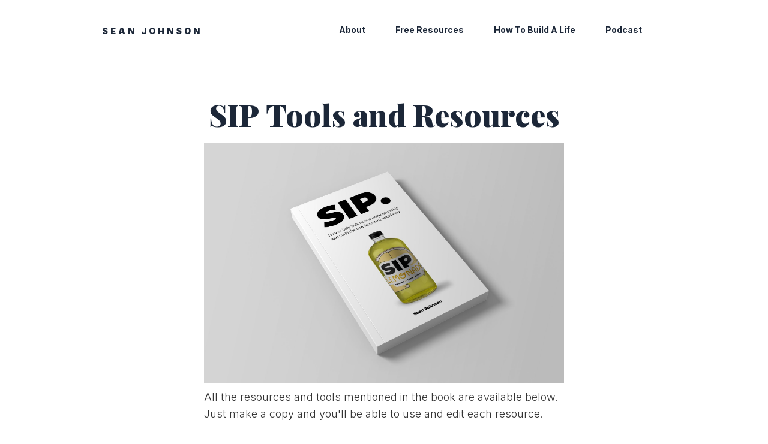

--- FILE ---
content_type: text/html; charset=utf-8
request_url: https://sean-johnson.com/lemonade
body_size: 4327
content:
<!DOCTYPE html><!-- Last Published: Wed May 14 2025 02:47:55 GMT+0000 (Coordinated Universal Time) --><html data-wf-domain="sean-johnson.com" data-wf-page="643ed8ca98e21ab8a2665955" data-wf-site="633b64126f6ecdea1f888ef4"><head><meta charset="utf-8"/><title>SIP Resources</title><meta content="SIP Resources" property="og:title"/><meta content="SIP Resources" property="twitter:title"/><meta content="width=device-width, initial-scale=1" name="viewport"/><link href="https://cdn.prod.website-files.com/633b64126f6ecdea1f888ef4/css/sean-johnson.webflow.shared.4a3779579.css" rel="stylesheet" type="text/css"/><link href="https://fonts.googleapis.com" rel="preconnect"/><link href="https://fonts.gstatic.com" rel="preconnect" crossorigin="anonymous"/><script src="https://ajax.googleapis.com/ajax/libs/webfont/1.6.26/webfont.js" type="text/javascript"></script><script type="text/javascript">WebFont.load({  google: {    families: ["Lato:100,100italic,300,300italic,400,400italic,700,700italic,900,900italic","Montserrat:100,100italic,200,200italic,300,300italic,400,400italic,500,500italic,600,600italic,700,700italic,800,800italic,900,900italic","Open Sans:300,300italic,400,400italic,600,600italic,700,700italic,800,800italic","Playfair Display:regular,500,600,700,800,900","Raleway:regular,500,600,700,800,900","Inter:300,regular,500,600,700,800,900","Oooh Baby:regular"]  }});</script><script type="text/javascript">!function(o,c){var n=c.documentElement,t=" w-mod-";n.className+=t+"js",("ontouchstart"in o||o.DocumentTouch&&c instanceof DocumentTouch)&&(n.className+=t+"touch")}(window,document);</script><link href="https://cdn.prod.website-files.com/633b64126f6ecdea1f888ef4/643ef08a93385235b2599959_favicon.jpg" rel="shortcut icon" type="image/x-icon"/><link href="https://cdn.prod.website-files.com/633b64126f6ecdea1f888ef4/643ef066bf13907d24fdeb03_webclip.jpg" rel="apple-touch-icon"/><script async="" src="https://www.googletagmanager.com/gtag/js?id=G-6CZT0G6HCY"></script><script type="text/javascript">window.dataLayer = window.dataLayer || [];function gtag(){dataLayer.push(arguments);}gtag('set', 'developer_id.dZGVlNj', true);gtag('js', new Date());gtag('config', 'G-6CZT0G6HCY');</script><!-- Memberstack webflow package -->
<script data-memberstack-app="app_cm6bnevdk00hh0sth7tn4g2lx" src="https://static.memberstack.com/scripts/v1/memberstack.js" type="text/javascript"></script><script type="text/javascript">window.__WEBFLOW_CURRENCY_SETTINGS = {"currencyCode":"USD","symbol":"$","decimal":".","fractionDigits":2,"group":",","template":"{{wf {\"path\":\"symbol\",\"type\":\"PlainText\"} }} {{wf {\"path\":\"amount\",\"type\":\"CommercePrice\"} }} {{wf {\"path\":\"currencyCode\",\"type\":\"PlainText\"} }}","hideDecimalForWholeNumbers":false};</script></head><body><div class="top-nav"><div class="top-nav-container w-container"><div data-animation="default" data-collapse="medium" data-duration="400" data-easing="ease" data-easing2="ease" role="banner" class="navbar w-nav"><div class="w-container"><a href="/" class="link-block-2 w-inline-block"><h1 class="top-nav-name">SEAN JOHNSON</h1></a><nav role="navigation" class="nav-menu w-nav-menu"><a href="/about" class="nav-link w-nav-link">About</a><a href="/articles" class="nav-link w-nav-link">Free Resources</a><a href="/how-to-build-a-life" class="nav-link w-nav-link">How To Build A Life</a><a href="https://podcasts.apple.com/us/podcast/intentionally/id1681915203" target="_blank" class="nav-link w-nav-link">Podcast</a></nav><div class="menu-button w-nav-button"><div class="icon w-icon-nav-menu"></div></div></div></div></div></div><div><div class="container w-container"><h1 class="headline">SIP Tools and Resources</h1><div class="article-body w-richtext"><figure style="max-width:2000px" class="w-richtext-align-fullwidth w-richtext-figure-type-image"><div><img src="https://cdn.prod.website-files.com/633b64126f6ecdea1f888ef4/643ed9ff32611ffbe8981f67_image.jpeg" alt=""/></div></figure><p>All the resources and tools mentioned in the book are available below. Just make a copy and you&#x27;ll be able to use and edit each resource.</p><p>I hope you found the book and these resources helpful, and I&#x27;d love to hear how your lemonade stand goes! Just send me a note at sean.johnson@gmail.com with your stories, or questions you have.</p><h3>One Huge Favor</h3><p>My goal is to get this book into the hands of as many kids and families as possible. One of the most important ways that happens is throuhg reviews. If you got value out of this book it would be amazing if you left a quick review on Amazon. It takes less than a minute and helps me tremendously.</p><li><a href="https://www.amazon.com/dp/B09X391J33/ref=tmm_pap_swatch_0?_encoding=UTF8&amp;qid=1649339008&amp;sr=8-21&amp;ref=sean-johnson.com"><strong>Visit the Amazon page here</strong></a><strong>.</strong></li><li>Scroll down to the Customer Reviews section of the page.</li><li>Click on &quot;Write a customer review&quot;.</li><figure style="max-width:676pxpx" class="w-richtext-align-fullwidth w-richtext-figure-type-image"><div><img src="https://cdn.prod.website-files.com/633b64126f6ecdea1f888ef4/643ed99a8e3e90800454b1e1_Screen-Shot-2022-04-07-at-8.44.25-AM.png" alt=""/></div></figure><h3>Join the Facebook Group</h3><p>The private Facebook group is a place for families to share ideas and get advice on their own lemoande stands. Access is free - <a href="https://www.facebook.com/groups/siplemonade"><strong>you can join here</strong></a>.</p><h3>Templates and Worksheets</h3><ul role="list"><li><a href="https://docs.google.com/document/d/1qxTb-r0jTs8yRv3T9fa5lTFAxojd8LkuwlUPiRgmiQQ/edit?usp=sharing&amp;ref=sean-johnson.com">Customer Interview Guide</a></li><li><a href="https://docs.google.com/spreadsheets/d/1bT6OcIoc46H9gOuWJJfAFIzqP2ZiNDPSIZ78ka95xsU/edit?usp=sharing&amp;ref=sean-johnson.com">Customer Tracker</a></li><li><a href="https://docs.google.com/document/d/1vKRbhOciK_75XVmwRmioMVetka-9gmMY4LvNfu1yfdg/edit?usp=sharing&amp;ref=sean-johnson.com">One Page Business Plan</a></li><li><a href="https://docs.google.com/spreadsheets/d/13MQCLAbDXTJ8XD3hCoOgzmenrASjHxCHzSPeA0Ta3RI/edit?usp=sharing&amp;ref=sean-johnson.com">Expense Tracker</a></li><li><a href="https://docs.google.com/document/d/1n3KzBZHY3tIXCoSP4FPs7L7VSx-ZsnibXVM_4b9vWBg/edit?usp=sharing&amp;ref=sean-johnson.com">Taste Test Worksheet</a></li><li><a href="https://docs.google.com/document/d/1_qvJtKTp4ps1UgiJ8lzFicV-pSlVCrI2POSt1dIh1yY/edit?usp=sharing&amp;ref=sean-johnson.com">Ingredient Research</a></li><li><a href="https://docs.google.com/spreadsheets/d/1qjLpKOn7GbwDBmRtq2txKqcayZTeFOdjCISOFc5igXs/edit?usp=sharing&amp;ref=sean-johnson.com">Financial Projections Spreadsheet</a></li><li><a href="https://docs.google.com/document/d/1dIVDH-MdDab6o-f-Gcog2rV5VbOAAQcFkd86OGwHoVU/edit?usp=sharing&amp;ref=sean-johnson.com">Production Process Worksheet</a></li><li><a href="https://docs.google.com/forms/d/1njVebvneZqK2GwPj0rAFGKpqpaaKh4hX2JJQ5-uNj8Q/edit?usp=sharing&amp;ref=sean-johnson.com">Company Name Feedback Form</a></li><li><a href="https://docs.google.com/document/d/1CjdVeNsty1LA7Rvfg4_IAQHq0lhnzFkcW2XDdg7Qw-o/edit?usp=sharing&amp;ref=sean-johnson.com">Branding Worksheet</a></li><li><a href="https://youtu.be/F9WcZ3f497c?ref=sean-johnson.com">How to Design a Logo using Canva</a></li><li><a href="https://youtu.be/2OCu3tTJn3k?ref=sean-johnson.com">How to Order Marketing Materials using Canva</a></li><li><a href="https://youtu.be/SI-NAA3PJ0I?ref=sean-johnson.com">How to Design Your Website Using Webflow</a></li><li><a href="https://docs.google.com/document/d/1blIMtQOW6FXshq928OZRc7WHkXVZVx_NrOrYGfX1xQA/edit?usp=sharing&amp;ref=sean-johnson.com">Marketing Channel Worksheet</a></li></ul></div></div></div><div class="newsletter"><div class="newsletter-container w-container"><div class="newsletter-div"><h3 class="newsletter-cta">Subscribe to The Intentional Life Newsletter</h3><p class="newlsetter-p"><span class="highlight">Over 10,000 people</span> get The Intentional Life Newsletter to build better companies and better lives. Sent weekly(ish). Join them.</p></div><div class="newsletter-div"><div class="w-form"><form id="wf-form-Newsletter-Subscribe" name="wf-form-Newsletter-Subscribe" data-name="Newsletter Subscribe" action="https://usebasin.com/f/92e07636fc7d" method="post" class="form" data-wf-page-id="643ed8ca98e21ab8a2665955" data-wf-element-id="3ad7806d-43ed-cab6-17fb-387922c2aeb4"><input class="input w-input" maxlength="256" name="Email" data-name="Email" placeholder="Your Email" type="email" id="Email-3" required=""/><input type="submit" data-wait="Please wait..." class="submit w-button" value="Subscribe"/></form><div class="success-message w-form-done"><div class="text-block">You&#x27;re on the list!</div></div><div class="w-form-fail"><div>Oops! Something went wrong while submitting the form.</div></div><img src="https://cdn.prod.website-files.com/633b64126f6ecdea1f888ef4/6791c2a6d97080aa85c98bc2_Rating.png" loading="lazy" alt="" class="cta-ratings"/><p class="email-terms">&quot;The world would be better if more people read what Sean Johnson teaches.&quot; ~ David Kadavy</p></div></div></div></div><div class="footer"><div class="container w-container"><p class="paragraph footer-paragraph">Everything can be made better. All content copyright © 2025 Intentionally LLC.</p><p class="paragraph"><a href="/articles" class="footer-link">Articles</a> <a href="/speaking" class="footer-link">Speaking</a> <a href="/notes" class="footer-link">Notes</a> <a href="/privacy" class="footer-link">Privacy</a> <a href="/fulfillment" class="footer-link">Fulfillment</a> <a href="/contact" class="footer-link">Contact</a> </p><div class="footer-social-links"><a href="https://twitter.com/intentionally" target="_blank" class="footer-social w-inline-block"><img src="https://cdn.prod.website-files.com/633b64126f6ecdea1f888ef4/6356ea4bd1fbbc4f3a1389a9_twitter.png" loading="lazy" sizes="100vw" srcset="https://cdn.prod.website-files.com/633b64126f6ecdea1f888ef4/6356ea4bd1fbbc4f3a1389a9_twitter-p-500.png 500w, https://cdn.prod.website-files.com/633b64126f6ecdea1f888ef4/6356ea4bd1fbbc4f3a1389a9_twitter.png 512w" alt=""/></a><a href="https://linkedin.com/in/seanjohnson" target="_blank" class="footer-social w-inline-block"><img src="https://cdn.prod.website-files.com/633b64126f6ecdea1f888ef4/6356ea86eb2de3574504a431_linkedin.png" loading="lazy" alt=""/></a><a href="https://www.youtube.com/@intentionally_" target="_blank" class="footer-social w-inline-block"><img src="https://cdn.prod.website-files.com/633b64126f6ecdea1f888ef4/6356eb23c7d9f6008c3ac9cf_youtube.png" loading="lazy" alt=""/></a><a href="https://instagram.com/intentionally_" target="_blank" class="footer-social w-inline-block"><img src="https://cdn.prod.website-files.com/633b64126f6ecdea1f888ef4/6356eaf55f389c1d8f1ee9c6_instagram.png" loading="lazy" alt=""/></a></div></div></div><script src="https://d3e54v103j8qbb.cloudfront.net/js/jquery-3.5.1.min.dc5e7f18c8.js?site=633b64126f6ecdea1f888ef4" type="text/javascript" integrity="sha256-9/aliU8dGd2tb6OSsuzixeV4y/faTqgFtohetphbbj0=" crossorigin="anonymous"></script><script src="https://cdn.prod.website-files.com/633b64126f6ecdea1f888ef4/js/webflow.schunk.9e452e24680d92e5.js" type="text/javascript"></script><script src="https://cdn.prod.website-files.com/633b64126f6ecdea1f888ef4/js/webflow.2cf3b6d9.7564015c85e289d6.js" type="text/javascript"></script></body></html>

--- FILE ---
content_type: text/css
request_url: https://cdn.prod.website-files.com/633b64126f6ecdea1f888ef4/css/sean-johnson.webflow.shared.4a3779579.css
body_size: 14274
content:
html {
  -webkit-text-size-adjust: 100%;
  -ms-text-size-adjust: 100%;
  font-family: sans-serif;
}

body {
  margin: 0;
}

article, aside, details, figcaption, figure, footer, header, hgroup, main, menu, nav, section, summary {
  display: block;
}

audio, canvas, progress, video {
  vertical-align: baseline;
  display: inline-block;
}

audio:not([controls]) {
  height: 0;
  display: none;
}

[hidden], template {
  display: none;
}

a {
  background-color: #0000;
}

a:active, a:hover {
  outline: 0;
}

abbr[title] {
  border-bottom: 1px dotted;
}

b, strong {
  font-weight: bold;
}

dfn {
  font-style: italic;
}

h1 {
  margin: .67em 0;
  font-size: 2em;
}

mark {
  color: #000;
  background: #ff0;
}

small {
  font-size: 80%;
}

sub, sup {
  vertical-align: baseline;
  font-size: 75%;
  line-height: 0;
  position: relative;
}

sup {
  top: -.5em;
}

sub {
  bottom: -.25em;
}

img {
  border: 0;
}

svg:not(:root) {
  overflow: hidden;
}

hr {
  box-sizing: content-box;
  height: 0;
}

pre {
  overflow: auto;
}

code, kbd, pre, samp {
  font-family: monospace;
  font-size: 1em;
}

button, input, optgroup, select, textarea {
  color: inherit;
  font: inherit;
  margin: 0;
}

button {
  overflow: visible;
}

button, select {
  text-transform: none;
}

button, html input[type="button"], input[type="reset"] {
  -webkit-appearance: button;
  cursor: pointer;
}

button[disabled], html input[disabled] {
  cursor: default;
}

button::-moz-focus-inner, input::-moz-focus-inner {
  border: 0;
  padding: 0;
}

input {
  line-height: normal;
}

input[type="checkbox"], input[type="radio"] {
  box-sizing: border-box;
  padding: 0;
}

input[type="number"]::-webkit-inner-spin-button, input[type="number"]::-webkit-outer-spin-button {
  height: auto;
}

input[type="search"] {
  -webkit-appearance: none;
}

input[type="search"]::-webkit-search-cancel-button, input[type="search"]::-webkit-search-decoration {
  -webkit-appearance: none;
}

legend {
  border: 0;
  padding: 0;
}

textarea {
  overflow: auto;
}

optgroup {
  font-weight: bold;
}

table {
  border-collapse: collapse;
  border-spacing: 0;
}

td, th {
  padding: 0;
}

@font-face {
  font-family: webflow-icons;
  src: url("[data-uri]") format("truetype");
  font-weight: normal;
  font-style: normal;
}

[class^="w-icon-"], [class*=" w-icon-"] {
  speak: none;
  font-variant: normal;
  text-transform: none;
  -webkit-font-smoothing: antialiased;
  -moz-osx-font-smoothing: grayscale;
  font-style: normal;
  font-weight: normal;
  line-height: 1;
  font-family: webflow-icons !important;
}

.w-icon-slider-right:before {
  content: "";
}

.w-icon-slider-left:before {
  content: "";
}

.w-icon-nav-menu:before {
  content: "";
}

.w-icon-arrow-down:before, .w-icon-dropdown-toggle:before {
  content: "";
}

.w-icon-file-upload-remove:before {
  content: "";
}

.w-icon-file-upload-icon:before {
  content: "";
}

* {
  box-sizing: border-box;
}

html {
  height: 100%;
}

body {
  color: #333;
  background-color: #fff;
  min-height: 100%;
  margin: 0;
  font-family: Arial, sans-serif;
  font-size: 14px;
  line-height: 20px;
}

img {
  vertical-align: middle;
  max-width: 100%;
  display: inline-block;
}

html.w-mod-touch * {
  background-attachment: scroll !important;
}

.w-block {
  display: block;
}

.w-inline-block {
  max-width: 100%;
  display: inline-block;
}

.w-clearfix:before, .w-clearfix:after {
  content: " ";
  grid-area: 1 / 1 / 2 / 2;
  display: table;
}

.w-clearfix:after {
  clear: both;
}

.w-hidden {
  display: none;
}

.w-button {
  color: #fff;
  line-height: inherit;
  cursor: pointer;
  background-color: #3898ec;
  border: 0;
  border-radius: 0;
  padding: 9px 15px;
  text-decoration: none;
  display: inline-block;
}

input.w-button {
  -webkit-appearance: button;
}

html[data-w-dynpage] [data-w-cloak] {
  color: #0000 !important;
}

.w-code-block {
  margin: unset;
}

pre.w-code-block code {
  all: inherit;
}

.w-optimization {
  display: contents;
}

.w-webflow-badge, .w-webflow-badge > img {
  box-sizing: unset;
  width: unset;
  height: unset;
  max-height: unset;
  max-width: unset;
  min-height: unset;
  min-width: unset;
  margin: unset;
  padding: unset;
  float: unset;
  clear: unset;
  border: unset;
  border-radius: unset;
  background: unset;
  background-image: unset;
  background-position: unset;
  background-size: unset;
  background-repeat: unset;
  background-origin: unset;
  background-clip: unset;
  background-attachment: unset;
  background-color: unset;
  box-shadow: unset;
  transform: unset;
  direction: unset;
  font-family: unset;
  font-weight: unset;
  color: unset;
  font-size: unset;
  line-height: unset;
  font-style: unset;
  font-variant: unset;
  text-align: unset;
  letter-spacing: unset;
  -webkit-text-decoration: unset;
  text-decoration: unset;
  text-indent: unset;
  text-transform: unset;
  list-style-type: unset;
  text-shadow: unset;
  vertical-align: unset;
  cursor: unset;
  white-space: unset;
  word-break: unset;
  word-spacing: unset;
  word-wrap: unset;
  transition: unset;
}

.w-webflow-badge {
  white-space: nowrap;
  cursor: pointer;
  box-shadow: 0 0 0 1px #0000001a, 0 1px 3px #0000001a;
  visibility: visible !important;
  opacity: 1 !important;
  z-index: 2147483647 !important;
  color: #aaadb0 !important;
  overflow: unset !important;
  background-color: #fff !important;
  border-radius: 3px !important;
  width: auto !important;
  height: auto !important;
  margin: 0 !important;
  padding: 6px !important;
  font-size: 12px !important;
  line-height: 14px !important;
  text-decoration: none !important;
  display: inline-block !important;
  position: fixed !important;
  inset: auto 12px 12px auto !important;
  transform: none !important;
}

.w-webflow-badge > img {
  position: unset;
  visibility: unset !important;
  opacity: 1 !important;
  vertical-align: middle !important;
  display: inline-block !important;
}

h1, h2, h3, h4, h5, h6 {
  margin-bottom: 10px;
  font-weight: bold;
}

h1 {
  margin-top: 20px;
  font-size: 38px;
  line-height: 44px;
}

h2 {
  margin-top: 20px;
  font-size: 32px;
  line-height: 36px;
}

h3 {
  margin-top: 20px;
  font-size: 24px;
  line-height: 30px;
}

h4 {
  margin-top: 10px;
  font-size: 18px;
  line-height: 24px;
}

h5 {
  margin-top: 10px;
  font-size: 14px;
  line-height: 20px;
}

h6 {
  margin-top: 10px;
  font-size: 12px;
  line-height: 18px;
}

p {
  margin-top: 0;
  margin-bottom: 10px;
}

blockquote {
  border-left: 5px solid #e2e2e2;
  margin: 0 0 10px;
  padding: 10px 20px;
  font-size: 18px;
  line-height: 22px;
}

figure {
  margin: 0 0 10px;
}

figcaption {
  text-align: center;
  margin-top: 5px;
}

ul, ol {
  margin-top: 0;
  margin-bottom: 10px;
  padding-left: 40px;
}

.w-list-unstyled {
  padding-left: 0;
  list-style: none;
}

.w-embed:before, .w-embed:after {
  content: " ";
  grid-area: 1 / 1 / 2 / 2;
  display: table;
}

.w-embed:after {
  clear: both;
}

.w-video {
  width: 100%;
  padding: 0;
  position: relative;
}

.w-video iframe, .w-video object, .w-video embed {
  border: none;
  width: 100%;
  height: 100%;
  position: absolute;
  top: 0;
  left: 0;
}

fieldset {
  border: 0;
  margin: 0;
  padding: 0;
}

button, [type="button"], [type="reset"] {
  cursor: pointer;
  -webkit-appearance: button;
  border: 0;
}

.w-form {
  margin: 0 0 15px;
}

.w-form-done {
  text-align: center;
  background-color: #ddd;
  padding: 20px;
  display: none;
}

.w-form-fail {
  background-color: #ffdede;
  margin-top: 10px;
  padding: 10px;
  display: none;
}

label {
  margin-bottom: 5px;
  font-weight: bold;
  display: block;
}

.w-input, .w-select {
  color: #333;
  vertical-align: middle;
  background-color: #fff;
  border: 1px solid #ccc;
  width: 100%;
  height: 38px;
  margin-bottom: 10px;
  padding: 8px 12px;
  font-size: 14px;
  line-height: 1.42857;
  display: block;
}

.w-input::placeholder, .w-select::placeholder {
  color: #999;
}

.w-input:focus, .w-select:focus {
  border-color: #3898ec;
  outline: 0;
}

.w-input[disabled], .w-select[disabled], .w-input[readonly], .w-select[readonly], fieldset[disabled] .w-input, fieldset[disabled] .w-select {
  cursor: not-allowed;
}

.w-input[disabled]:not(.w-input-disabled), .w-select[disabled]:not(.w-input-disabled), .w-input[readonly], .w-select[readonly], fieldset[disabled]:not(.w-input-disabled) .w-input, fieldset[disabled]:not(.w-input-disabled) .w-select {
  background-color: #eee;
}

textarea.w-input, textarea.w-select {
  height: auto;
}

.w-select {
  background-color: #f3f3f3;
}

.w-select[multiple] {
  height: auto;
}

.w-form-label {
  cursor: pointer;
  margin-bottom: 0;
  font-weight: normal;
  display: inline-block;
}

.w-radio {
  margin-bottom: 5px;
  padding-left: 20px;
  display: block;
}

.w-radio:before, .w-radio:after {
  content: " ";
  grid-area: 1 / 1 / 2 / 2;
  display: table;
}

.w-radio:after {
  clear: both;
}

.w-radio-input {
  float: left;
  margin: 3px 0 0 -20px;
  line-height: normal;
}

.w-file-upload {
  margin-bottom: 10px;
  display: block;
}

.w-file-upload-input {
  opacity: 0;
  z-index: -100;
  width: .1px;
  height: .1px;
  position: absolute;
  overflow: hidden;
}

.w-file-upload-default, .w-file-upload-uploading, .w-file-upload-success {
  color: #333;
  display: inline-block;
}

.w-file-upload-error {
  margin-top: 10px;
  display: block;
}

.w-file-upload-default.w-hidden, .w-file-upload-uploading.w-hidden, .w-file-upload-error.w-hidden, .w-file-upload-success.w-hidden {
  display: none;
}

.w-file-upload-uploading-btn {
  cursor: pointer;
  background-color: #fafafa;
  border: 1px solid #ccc;
  margin: 0;
  padding: 8px 12px;
  font-size: 14px;
  font-weight: normal;
  display: flex;
}

.w-file-upload-file {
  background-color: #fafafa;
  border: 1px solid #ccc;
  flex-grow: 1;
  justify-content: space-between;
  margin: 0;
  padding: 8px 9px 8px 11px;
  display: flex;
}

.w-file-upload-file-name {
  font-size: 14px;
  font-weight: normal;
  display: block;
}

.w-file-remove-link {
  cursor: pointer;
  width: auto;
  height: auto;
  margin-top: 3px;
  margin-left: 10px;
  padding: 3px;
  display: block;
}

.w-icon-file-upload-remove {
  margin: auto;
  font-size: 10px;
}

.w-file-upload-error-msg {
  color: #ea384c;
  padding: 2px 0;
  display: inline-block;
}

.w-file-upload-info {
  padding: 0 12px;
  line-height: 38px;
  display: inline-block;
}

.w-file-upload-label {
  cursor: pointer;
  background-color: #fafafa;
  border: 1px solid #ccc;
  margin: 0;
  padding: 8px 12px;
  font-size: 14px;
  font-weight: normal;
  display: inline-block;
}

.w-icon-file-upload-icon, .w-icon-file-upload-uploading {
  width: 20px;
  margin-right: 8px;
  display: inline-block;
}

.w-icon-file-upload-uploading {
  height: 20px;
}

.w-container {
  max-width: 940px;
  margin-left: auto;
  margin-right: auto;
}

.w-container:before, .w-container:after {
  content: " ";
  grid-area: 1 / 1 / 2 / 2;
  display: table;
}

.w-container:after {
  clear: both;
}

.w-container .w-row {
  margin-left: -10px;
  margin-right: -10px;
}

.w-row:before, .w-row:after {
  content: " ";
  grid-area: 1 / 1 / 2 / 2;
  display: table;
}

.w-row:after {
  clear: both;
}

.w-row .w-row {
  margin-left: 0;
  margin-right: 0;
}

.w-col {
  float: left;
  width: 100%;
  min-height: 1px;
  padding-left: 10px;
  padding-right: 10px;
  position: relative;
}

.w-col .w-col {
  padding-left: 0;
  padding-right: 0;
}

.w-col-1 {
  width: 8.33333%;
}

.w-col-2 {
  width: 16.6667%;
}

.w-col-3 {
  width: 25%;
}

.w-col-4 {
  width: 33.3333%;
}

.w-col-5 {
  width: 41.6667%;
}

.w-col-6 {
  width: 50%;
}

.w-col-7 {
  width: 58.3333%;
}

.w-col-8 {
  width: 66.6667%;
}

.w-col-9 {
  width: 75%;
}

.w-col-10 {
  width: 83.3333%;
}

.w-col-11 {
  width: 91.6667%;
}

.w-col-12 {
  width: 100%;
}

.w-hidden-main {
  display: none !important;
}

@media screen and (max-width: 991px) {
  .w-container {
    max-width: 728px;
  }

  .w-hidden-main {
    display: inherit !important;
  }

  .w-hidden-medium {
    display: none !important;
  }

  .w-col-medium-1 {
    width: 8.33333%;
  }

  .w-col-medium-2 {
    width: 16.6667%;
  }

  .w-col-medium-3 {
    width: 25%;
  }

  .w-col-medium-4 {
    width: 33.3333%;
  }

  .w-col-medium-5 {
    width: 41.6667%;
  }

  .w-col-medium-6 {
    width: 50%;
  }

  .w-col-medium-7 {
    width: 58.3333%;
  }

  .w-col-medium-8 {
    width: 66.6667%;
  }

  .w-col-medium-9 {
    width: 75%;
  }

  .w-col-medium-10 {
    width: 83.3333%;
  }

  .w-col-medium-11 {
    width: 91.6667%;
  }

  .w-col-medium-12 {
    width: 100%;
  }

  .w-col-stack {
    width: 100%;
    left: auto;
    right: auto;
  }
}

@media screen and (max-width: 767px) {
  .w-hidden-main, .w-hidden-medium {
    display: inherit !important;
  }

  .w-hidden-small {
    display: none !important;
  }

  .w-row, .w-container .w-row {
    margin-left: 0;
    margin-right: 0;
  }

  .w-col {
    width: 100%;
    left: auto;
    right: auto;
  }

  .w-col-small-1 {
    width: 8.33333%;
  }

  .w-col-small-2 {
    width: 16.6667%;
  }

  .w-col-small-3 {
    width: 25%;
  }

  .w-col-small-4 {
    width: 33.3333%;
  }

  .w-col-small-5 {
    width: 41.6667%;
  }

  .w-col-small-6 {
    width: 50%;
  }

  .w-col-small-7 {
    width: 58.3333%;
  }

  .w-col-small-8 {
    width: 66.6667%;
  }

  .w-col-small-9 {
    width: 75%;
  }

  .w-col-small-10 {
    width: 83.3333%;
  }

  .w-col-small-11 {
    width: 91.6667%;
  }

  .w-col-small-12 {
    width: 100%;
  }
}

@media screen and (max-width: 479px) {
  .w-container {
    max-width: none;
  }

  .w-hidden-main, .w-hidden-medium, .w-hidden-small {
    display: inherit !important;
  }

  .w-hidden-tiny {
    display: none !important;
  }

  .w-col {
    width: 100%;
  }

  .w-col-tiny-1 {
    width: 8.33333%;
  }

  .w-col-tiny-2 {
    width: 16.6667%;
  }

  .w-col-tiny-3 {
    width: 25%;
  }

  .w-col-tiny-4 {
    width: 33.3333%;
  }

  .w-col-tiny-5 {
    width: 41.6667%;
  }

  .w-col-tiny-6 {
    width: 50%;
  }

  .w-col-tiny-7 {
    width: 58.3333%;
  }

  .w-col-tiny-8 {
    width: 66.6667%;
  }

  .w-col-tiny-9 {
    width: 75%;
  }

  .w-col-tiny-10 {
    width: 83.3333%;
  }

  .w-col-tiny-11 {
    width: 91.6667%;
  }

  .w-col-tiny-12 {
    width: 100%;
  }
}

.w-widget {
  position: relative;
}

.w-widget-map {
  width: 100%;
  height: 400px;
}

.w-widget-map label {
  width: auto;
  display: inline;
}

.w-widget-map img {
  max-width: inherit;
}

.w-widget-map .gm-style-iw {
  text-align: center;
}

.w-widget-map .gm-style-iw > button {
  display: none !important;
}

.w-widget-twitter {
  overflow: hidden;
}

.w-widget-twitter-count-shim {
  vertical-align: top;
  text-align: center;
  background: #fff;
  border: 1px solid #758696;
  border-radius: 3px;
  width: 28px;
  height: 20px;
  display: inline-block;
  position: relative;
}

.w-widget-twitter-count-shim * {
  pointer-events: none;
  -webkit-user-select: none;
  user-select: none;
}

.w-widget-twitter-count-shim .w-widget-twitter-count-inner {
  text-align: center;
  color: #999;
  font-family: serif;
  font-size: 15px;
  line-height: 12px;
  position: relative;
}

.w-widget-twitter-count-shim .w-widget-twitter-count-clear {
  display: block;
  position: relative;
}

.w-widget-twitter-count-shim.w--large {
  width: 36px;
  height: 28px;
}

.w-widget-twitter-count-shim.w--large .w-widget-twitter-count-inner {
  font-size: 18px;
  line-height: 18px;
}

.w-widget-twitter-count-shim:not(.w--vertical) {
  margin-left: 5px;
  margin-right: 8px;
}

.w-widget-twitter-count-shim:not(.w--vertical).w--large {
  margin-left: 6px;
}

.w-widget-twitter-count-shim:not(.w--vertical):before, .w-widget-twitter-count-shim:not(.w--vertical):after {
  content: " ";
  pointer-events: none;
  border: solid #0000;
  width: 0;
  height: 0;
  position: absolute;
  top: 50%;
  left: 0;
}

.w-widget-twitter-count-shim:not(.w--vertical):before {
  border-width: 4px;
  border-color: #75869600 #5d6c7b #75869600 #75869600;
  margin-top: -4px;
  margin-left: -9px;
}

.w-widget-twitter-count-shim:not(.w--vertical).w--large:before {
  border-width: 5px;
  margin-top: -5px;
  margin-left: -10px;
}

.w-widget-twitter-count-shim:not(.w--vertical):after {
  border-width: 4px;
  border-color: #fff0 #fff #fff0 #fff0;
  margin-top: -4px;
  margin-left: -8px;
}

.w-widget-twitter-count-shim:not(.w--vertical).w--large:after {
  border-width: 5px;
  margin-top: -5px;
  margin-left: -9px;
}

.w-widget-twitter-count-shim.w--vertical {
  width: 61px;
  height: 33px;
  margin-bottom: 8px;
}

.w-widget-twitter-count-shim.w--vertical:before, .w-widget-twitter-count-shim.w--vertical:after {
  content: " ";
  pointer-events: none;
  border: solid #0000;
  width: 0;
  height: 0;
  position: absolute;
  top: 100%;
  left: 50%;
}

.w-widget-twitter-count-shim.w--vertical:before {
  border-width: 5px;
  border-color: #5d6c7b #75869600 #75869600;
  margin-left: -5px;
}

.w-widget-twitter-count-shim.w--vertical:after {
  border-width: 4px;
  border-color: #fff #fff0 #fff0;
  margin-left: -4px;
}

.w-widget-twitter-count-shim.w--vertical .w-widget-twitter-count-inner {
  font-size: 18px;
  line-height: 22px;
}

.w-widget-twitter-count-shim.w--vertical.w--large {
  width: 76px;
}

.w-background-video {
  color: #fff;
  height: 500px;
  position: relative;
  overflow: hidden;
}

.w-background-video > video {
  object-fit: cover;
  z-index: -100;
  background-position: 50%;
  background-size: cover;
  width: 100%;
  height: 100%;
  margin: auto;
  position: absolute;
  inset: -100%;
}

.w-background-video > video::-webkit-media-controls-start-playback-button {
  -webkit-appearance: none;
  display: none !important;
}

.w-background-video--control {
  background-color: #0000;
  padding: 0;
  position: absolute;
  bottom: 1em;
  right: 1em;
}

.w-background-video--control > [hidden] {
  display: none !important;
}

.w-slider {
  text-align: center;
  clear: both;
  -webkit-tap-highlight-color: #0000;
  tap-highlight-color: #0000;
  background: #ddd;
  height: 300px;
  position: relative;
}

.w-slider-mask {
  z-index: 1;
  white-space: nowrap;
  height: 100%;
  display: block;
  position: relative;
  left: 0;
  right: 0;
  overflow: hidden;
}

.w-slide {
  vertical-align: top;
  white-space: normal;
  text-align: left;
  width: 100%;
  height: 100%;
  display: inline-block;
  position: relative;
}

.w-slider-nav {
  z-index: 2;
  text-align: center;
  -webkit-tap-highlight-color: #0000;
  tap-highlight-color: #0000;
  height: 40px;
  margin: auto;
  padding-top: 10px;
  position: absolute;
  inset: auto 0 0;
}

.w-slider-nav.w-round > div {
  border-radius: 100%;
}

.w-slider-nav.w-num > div {
  font-size: inherit;
  line-height: inherit;
  width: auto;
  height: auto;
  padding: .2em .5em;
}

.w-slider-nav.w-shadow > div {
  box-shadow: 0 0 3px #3336;
}

.w-slider-nav-invert {
  color: #fff;
}

.w-slider-nav-invert > div {
  background-color: #2226;
}

.w-slider-nav-invert > div.w-active {
  background-color: #222;
}

.w-slider-dot {
  cursor: pointer;
  background-color: #fff6;
  width: 1em;
  height: 1em;
  margin: 0 3px .5em;
  transition: background-color .1s, color .1s;
  display: inline-block;
  position: relative;
}

.w-slider-dot.w-active {
  background-color: #fff;
}

.w-slider-dot:focus {
  outline: none;
  box-shadow: 0 0 0 2px #fff;
}

.w-slider-dot:focus.w-active {
  box-shadow: none;
}

.w-slider-arrow-left, .w-slider-arrow-right {
  cursor: pointer;
  color: #fff;
  -webkit-tap-highlight-color: #0000;
  tap-highlight-color: #0000;
  -webkit-user-select: none;
  user-select: none;
  width: 80px;
  margin: auto;
  font-size: 40px;
  position: absolute;
  inset: 0;
  overflow: hidden;
}

.w-slider-arrow-left [class^="w-icon-"], .w-slider-arrow-right [class^="w-icon-"], .w-slider-arrow-left [class*=" w-icon-"], .w-slider-arrow-right [class*=" w-icon-"] {
  position: absolute;
}

.w-slider-arrow-left:focus, .w-slider-arrow-right:focus {
  outline: 0;
}

.w-slider-arrow-left {
  z-index: 3;
  right: auto;
}

.w-slider-arrow-right {
  z-index: 4;
  left: auto;
}

.w-icon-slider-left, .w-icon-slider-right {
  width: 1em;
  height: 1em;
  margin: auto;
  inset: 0;
}

.w-slider-aria-label {
  clip: rect(0 0 0 0);
  border: 0;
  width: 1px;
  height: 1px;
  margin: -1px;
  padding: 0;
  position: absolute;
  overflow: hidden;
}

.w-slider-force-show {
  display: block !important;
}

.w-dropdown {
  text-align: left;
  z-index: 900;
  margin-left: auto;
  margin-right: auto;
  display: inline-block;
  position: relative;
}

.w-dropdown-btn, .w-dropdown-toggle, .w-dropdown-link {
  vertical-align: top;
  color: #222;
  text-align: left;
  white-space: nowrap;
  margin-left: auto;
  margin-right: auto;
  padding: 20px;
  text-decoration: none;
  position: relative;
}

.w-dropdown-toggle {
  -webkit-user-select: none;
  user-select: none;
  cursor: pointer;
  padding-right: 40px;
  display: inline-block;
}

.w-dropdown-toggle:focus {
  outline: 0;
}

.w-icon-dropdown-toggle {
  width: 1em;
  height: 1em;
  margin: auto 20px auto auto;
  position: absolute;
  top: 0;
  bottom: 0;
  right: 0;
}

.w-dropdown-list {
  background: #ddd;
  min-width: 100%;
  display: none;
  position: absolute;
}

.w-dropdown-list.w--open {
  display: block;
}

.w-dropdown-link {
  color: #222;
  padding: 10px 20px;
  display: block;
}

.w-dropdown-link.w--current {
  color: #0082f3;
}

.w-dropdown-link:focus {
  outline: 0;
}

@media screen and (max-width: 767px) {
  .w-nav-brand {
    padding-left: 10px;
  }
}

.w-lightbox-backdrop {
  cursor: auto;
  letter-spacing: normal;
  text-indent: 0;
  text-shadow: none;
  text-transform: none;
  visibility: visible;
  white-space: normal;
  word-break: normal;
  word-spacing: normal;
  word-wrap: normal;
  color: #fff;
  text-align: center;
  z-index: 2000;
  opacity: 0;
  -webkit-user-select: none;
  -moz-user-select: none;
  -webkit-tap-highlight-color: transparent;
  background: #000000e6;
  outline: 0;
  font-family: Helvetica Neue, Helvetica, Ubuntu, Segoe UI, Verdana, sans-serif;
  font-size: 17px;
  font-style: normal;
  font-weight: 300;
  line-height: 1.2;
  list-style: disc;
  position: fixed;
  inset: 0;
  -webkit-transform: translate(0);
}

.w-lightbox-backdrop, .w-lightbox-container {
  -webkit-overflow-scrolling: touch;
  height: 100%;
  overflow: auto;
}

.w-lightbox-content {
  height: 100vh;
  position: relative;
  overflow: hidden;
}

.w-lightbox-view {
  opacity: 0;
  width: 100vw;
  height: 100vh;
  position: absolute;
}

.w-lightbox-view:before {
  content: "";
  height: 100vh;
}

.w-lightbox-group, .w-lightbox-group .w-lightbox-view, .w-lightbox-group .w-lightbox-view:before {
  height: 86vh;
}

.w-lightbox-frame, .w-lightbox-view:before {
  vertical-align: middle;
  display: inline-block;
}

.w-lightbox-figure {
  margin: 0;
  position: relative;
}

.w-lightbox-group .w-lightbox-figure {
  cursor: pointer;
}

.w-lightbox-img {
  width: auto;
  max-width: none;
  height: auto;
}

.w-lightbox-image {
  float: none;
  max-width: 100vw;
  max-height: 100vh;
  display: block;
}

.w-lightbox-group .w-lightbox-image {
  max-height: 86vh;
}

.w-lightbox-caption {
  text-align: left;
  text-overflow: ellipsis;
  white-space: nowrap;
  background: #0006;
  padding: .5em 1em;
  position: absolute;
  bottom: 0;
  left: 0;
  right: 0;
  overflow: hidden;
}

.w-lightbox-embed {
  width: 100%;
  height: 100%;
  position: absolute;
  inset: 0;
}

.w-lightbox-control {
  cursor: pointer;
  background-position: center;
  background-repeat: no-repeat;
  background-size: 24px;
  width: 4em;
  transition: all .3s;
  position: absolute;
  top: 0;
}

.w-lightbox-left {
  background-image: url("[data-uri]");
  display: none;
  bottom: 0;
  left: 0;
}

.w-lightbox-right {
  background-image: url("[data-uri]");
  display: none;
  bottom: 0;
  right: 0;
}

.w-lightbox-close {
  background-image: url("[data-uri]");
  background-size: 18px;
  height: 2.6em;
  right: 0;
}

.w-lightbox-strip {
  white-space: nowrap;
  padding: 0 1vh;
  line-height: 0;
  position: absolute;
  bottom: 0;
  left: 0;
  right: 0;
  overflow: auto hidden;
}

.w-lightbox-item {
  box-sizing: content-box;
  cursor: pointer;
  width: 10vh;
  padding: 2vh 1vh;
  display: inline-block;
  -webkit-transform: translate3d(0, 0, 0);
}

.w-lightbox-active {
  opacity: .3;
}

.w-lightbox-thumbnail {
  background: #222;
  height: 10vh;
  position: relative;
  overflow: hidden;
}

.w-lightbox-thumbnail-image {
  position: absolute;
  top: 0;
  left: 0;
}

.w-lightbox-thumbnail .w-lightbox-tall {
  width: 100%;
  top: 50%;
  transform: translate(0, -50%);
}

.w-lightbox-thumbnail .w-lightbox-wide {
  height: 100%;
  left: 50%;
  transform: translate(-50%);
}

.w-lightbox-spinner {
  box-sizing: border-box;
  border: 5px solid #0006;
  border-radius: 50%;
  width: 40px;
  height: 40px;
  margin-top: -20px;
  margin-left: -20px;
  animation: .8s linear infinite spin;
  position: absolute;
  top: 50%;
  left: 50%;
}

.w-lightbox-spinner:after {
  content: "";
  border: 3px solid #0000;
  border-bottom-color: #fff;
  border-radius: 50%;
  position: absolute;
  inset: -4px;
}

.w-lightbox-hide {
  display: none;
}

.w-lightbox-noscroll {
  overflow: hidden;
}

@media (min-width: 768px) {
  .w-lightbox-content {
    height: 96vh;
    margin-top: 2vh;
  }

  .w-lightbox-view, .w-lightbox-view:before {
    height: 96vh;
  }

  .w-lightbox-group, .w-lightbox-group .w-lightbox-view, .w-lightbox-group .w-lightbox-view:before {
    height: 84vh;
  }

  .w-lightbox-image {
    max-width: 96vw;
    max-height: 96vh;
  }

  .w-lightbox-group .w-lightbox-image {
    max-width: 82.3vw;
    max-height: 84vh;
  }

  .w-lightbox-left, .w-lightbox-right {
    opacity: .5;
    display: block;
  }

  .w-lightbox-close {
    opacity: .8;
  }

  .w-lightbox-control:hover {
    opacity: 1;
  }
}

.w-lightbox-inactive, .w-lightbox-inactive:hover {
  opacity: 0;
}

.w-richtext:before, .w-richtext:after {
  content: " ";
  grid-area: 1 / 1 / 2 / 2;
  display: table;
}

.w-richtext:after {
  clear: both;
}

.w-richtext[contenteditable="true"]:before, .w-richtext[contenteditable="true"]:after {
  white-space: initial;
}

.w-richtext ol, .w-richtext ul {
  overflow: hidden;
}

.w-richtext .w-richtext-figure-selected.w-richtext-figure-type-video div:after, .w-richtext .w-richtext-figure-selected[data-rt-type="video"] div:after, .w-richtext .w-richtext-figure-selected.w-richtext-figure-type-image div, .w-richtext .w-richtext-figure-selected[data-rt-type="image"] div {
  outline: 2px solid #2895f7;
}

.w-richtext figure.w-richtext-figure-type-video > div:after, .w-richtext figure[data-rt-type="video"] > div:after {
  content: "";
  display: none;
  position: absolute;
  inset: 0;
}

.w-richtext figure {
  max-width: 60%;
  position: relative;
}

.w-richtext figure > div:before {
  cursor: default !important;
}

.w-richtext figure img {
  width: 100%;
}

.w-richtext figure figcaption.w-richtext-figcaption-placeholder {
  opacity: .6;
}

.w-richtext figure div {
  color: #0000;
  font-size: 0;
}

.w-richtext figure.w-richtext-figure-type-image, .w-richtext figure[data-rt-type="image"] {
  display: table;
}

.w-richtext figure.w-richtext-figure-type-image > div, .w-richtext figure[data-rt-type="image"] > div {
  display: inline-block;
}

.w-richtext figure.w-richtext-figure-type-image > figcaption, .w-richtext figure[data-rt-type="image"] > figcaption {
  caption-side: bottom;
  display: table-caption;
}

.w-richtext figure.w-richtext-figure-type-video, .w-richtext figure[data-rt-type="video"] {
  width: 60%;
  height: 0;
}

.w-richtext figure.w-richtext-figure-type-video iframe, .w-richtext figure[data-rt-type="video"] iframe {
  width: 100%;
  height: 100%;
  position: absolute;
  top: 0;
  left: 0;
}

.w-richtext figure.w-richtext-figure-type-video > div, .w-richtext figure[data-rt-type="video"] > div {
  width: 100%;
}

.w-richtext figure.w-richtext-align-center {
  clear: both;
  margin-left: auto;
  margin-right: auto;
}

.w-richtext figure.w-richtext-align-center.w-richtext-figure-type-image > div, .w-richtext figure.w-richtext-align-center[data-rt-type="image"] > div {
  max-width: 100%;
}

.w-richtext figure.w-richtext-align-normal {
  clear: both;
}

.w-richtext figure.w-richtext-align-fullwidth {
  text-align: center;
  clear: both;
  width: 100%;
  max-width: 100%;
  margin-left: auto;
  margin-right: auto;
  display: block;
}

.w-richtext figure.w-richtext-align-fullwidth > div {
  padding-bottom: inherit;
  display: inline-block;
}

.w-richtext figure.w-richtext-align-fullwidth > figcaption {
  display: block;
}

.w-richtext figure.w-richtext-align-floatleft {
  float: left;
  clear: none;
  margin-right: 15px;
}

.w-richtext figure.w-richtext-align-floatright {
  float: right;
  clear: none;
  margin-left: 15px;
}

.w-nav {
  z-index: 1000;
  background: #ddd;
  position: relative;
}

.w-nav:before, .w-nav:after {
  content: " ";
  grid-area: 1 / 1 / 2 / 2;
  display: table;
}

.w-nav:after {
  clear: both;
}

.w-nav-brand {
  float: left;
  color: #333;
  text-decoration: none;
  position: relative;
}

.w-nav-link {
  vertical-align: top;
  color: #222;
  text-align: left;
  margin-left: auto;
  margin-right: auto;
  padding: 20px;
  text-decoration: none;
  display: inline-block;
  position: relative;
}

.w-nav-link.w--current {
  color: #0082f3;
}

.w-nav-menu {
  float: right;
  position: relative;
}

[data-nav-menu-open] {
  text-align: center;
  background: #c8c8c8;
  min-width: 200px;
  position: absolute;
  top: 100%;
  left: 0;
  right: 0;
  overflow: visible;
  display: block !important;
}

.w--nav-link-open {
  display: block;
  position: relative;
}

.w-nav-overlay {
  width: 100%;
  display: none;
  position: absolute;
  top: 100%;
  left: 0;
  right: 0;
  overflow: hidden;
}

.w-nav-overlay [data-nav-menu-open] {
  top: 0;
}

.w-nav[data-animation="over-left"] .w-nav-overlay {
  width: auto;
}

.w-nav[data-animation="over-left"] .w-nav-overlay, .w-nav[data-animation="over-left"] [data-nav-menu-open] {
  z-index: 1;
  top: 0;
  right: auto;
}

.w-nav[data-animation="over-right"] .w-nav-overlay {
  width: auto;
}

.w-nav[data-animation="over-right"] .w-nav-overlay, .w-nav[data-animation="over-right"] [data-nav-menu-open] {
  z-index: 1;
  top: 0;
  left: auto;
}

.w-nav-button {
  float: right;
  cursor: pointer;
  -webkit-tap-highlight-color: #0000;
  tap-highlight-color: #0000;
  -webkit-user-select: none;
  user-select: none;
  padding: 18px;
  font-size: 24px;
  display: none;
  position: relative;
}

.w-nav-button:focus {
  outline: 0;
}

.w-nav-button.w--open {
  color: #fff;
  background-color: #c8c8c8;
}

.w-nav[data-collapse="all"] .w-nav-menu {
  display: none;
}

.w-nav[data-collapse="all"] .w-nav-button, .w--nav-dropdown-open, .w--nav-dropdown-toggle-open {
  display: block;
}

.w--nav-dropdown-list-open {
  position: static;
}

@media screen and (max-width: 991px) {
  .w-nav[data-collapse="medium"] .w-nav-menu {
    display: none;
  }

  .w-nav[data-collapse="medium"] .w-nav-button {
    display: block;
  }
}

@media screen and (max-width: 767px) {
  .w-nav[data-collapse="small"] .w-nav-menu {
    display: none;
  }

  .w-nav[data-collapse="small"] .w-nav-button {
    display: block;
  }

  .w-nav-brand {
    padding-left: 10px;
  }
}

@media screen and (max-width: 479px) {
  .w-nav[data-collapse="tiny"] .w-nav-menu {
    display: none;
  }

  .w-nav[data-collapse="tiny"] .w-nav-button {
    display: block;
  }
}

.w-tabs {
  position: relative;
}

.w-tabs:before, .w-tabs:after {
  content: " ";
  grid-area: 1 / 1 / 2 / 2;
  display: table;
}

.w-tabs:after {
  clear: both;
}

.w-tab-menu {
  position: relative;
}

.w-tab-link {
  vertical-align: top;
  text-align: left;
  cursor: pointer;
  color: #222;
  background-color: #ddd;
  padding: 9px 30px;
  text-decoration: none;
  display: inline-block;
  position: relative;
}

.w-tab-link.w--current {
  background-color: #c8c8c8;
}

.w-tab-link:focus {
  outline: 0;
}

.w-tab-content {
  display: block;
  position: relative;
  overflow: hidden;
}

.w-tab-pane {
  display: none;
  position: relative;
}

.w--tab-active {
  display: block;
}

@media screen and (max-width: 479px) {
  .w-tab-link {
    display: block;
  }
}

.w-ix-emptyfix:after {
  content: "";
}

@keyframes spin {
  0% {
    transform: rotate(0);
  }

  100% {
    transform: rotate(360deg);
  }
}

.w-dyn-empty {
  background-color: #ddd;
  padding: 10px;
}

.w-dyn-hide, .w-dyn-bind-empty, .w-condition-invisible {
  display: none !important;
}

.wf-layout-layout {
  display: grid;
}

:root {
  --midnight-blue: #1c2738;
  --light-blue-text: #1c273899;
  --body-bg: #f0f5ff;
  --gold: #f2cb4f;
  --deep-pink: #e90a6d;
}

.w-commerce-commercecheckoutformcontainer {
  background-color: #f5f5f5;
  width: 100%;
  min-height: 100vh;
  padding: 20px;
}

.w-commerce-commercelayoutcontainer {
  justify-content: center;
  align-items: flex-start;
  display: flex;
}

.w-commerce-commercelayoutmain {
  flex: 0 800px;
  margin-right: 20px;
}

.w-commerce-commercecartapplepaybutton {
  color: #fff;
  cursor: pointer;
  -webkit-appearance: none;
  appearance: none;
  background-color: #000;
  border-width: 0;
  border-radius: 2px;
  align-items: center;
  height: 38px;
  min-height: 30px;
  margin-bottom: 8px;
  padding: 0;
  text-decoration: none;
  display: flex;
}

.w-commerce-commercecartapplepayicon {
  width: 100%;
  height: 50%;
  min-height: 20px;
}

.w-commerce-commercecartquickcheckoutbutton {
  color: #fff;
  cursor: pointer;
  -webkit-appearance: none;
  appearance: none;
  background-color: #000;
  border-width: 0;
  border-radius: 2px;
  justify-content: center;
  align-items: center;
  height: 38px;
  margin-bottom: 8px;
  padding: 0 15px;
  text-decoration: none;
  display: flex;
}

.w-commerce-commercequickcheckoutgoogleicon, .w-commerce-commercequickcheckoutmicrosofticon {
  margin-right: 8px;
  display: block;
}

.w-commerce-commercecheckoutcustomerinfowrapper {
  margin-bottom: 20px;
}

.w-commerce-commercecheckoutblockheader {
  background-color: #fff;
  border: 1px solid #e6e6e6;
  justify-content: space-between;
  align-items: baseline;
  padding: 4px 20px;
  display: flex;
}

.w-commerce-commercecheckoutblockcontent {
  background-color: #fff;
  border-bottom: 1px solid #e6e6e6;
  border-left: 1px solid #e6e6e6;
  border-right: 1px solid #e6e6e6;
  padding: 20px;
}

.w-commerce-commercecheckoutlabel {
  margin-bottom: 8px;
}

.w-commerce-commercecheckoutemailinput {
  -webkit-appearance: none;
  appearance: none;
  background-color: #fafafa;
  border: 1px solid #ddd;
  border-radius: 3px;
  width: 100%;
  height: 38px;
  margin-bottom: 0;
  padding: 8px 12px;
  line-height: 20px;
  display: block;
}

.w-commerce-commercecheckoutemailinput::placeholder {
  color: #999;
}

.w-commerce-commercecheckoutemailinput:focus {
  border-color: #3898ec;
  outline-style: none;
}

.w-commerce-commercecheckoutshippingaddresswrapper {
  margin-bottom: 20px;
}

.w-commerce-commercecheckoutshippingfullname {
  -webkit-appearance: none;
  appearance: none;
  background-color: #fafafa;
  border: 1px solid #ddd;
  border-radius: 3px;
  width: 100%;
  height: 38px;
  margin-bottom: 16px;
  padding: 8px 12px;
  line-height: 20px;
  display: block;
}

.w-commerce-commercecheckoutshippingfullname::placeholder {
  color: #999;
}

.w-commerce-commercecheckoutshippingfullname:focus {
  border-color: #3898ec;
  outline-style: none;
}

.w-commerce-commercecheckoutshippingstreetaddress {
  -webkit-appearance: none;
  appearance: none;
  background-color: #fafafa;
  border: 1px solid #ddd;
  border-radius: 3px;
  width: 100%;
  height: 38px;
  margin-bottom: 16px;
  padding: 8px 12px;
  line-height: 20px;
  display: block;
}

.w-commerce-commercecheckoutshippingstreetaddress::placeholder {
  color: #999;
}

.w-commerce-commercecheckoutshippingstreetaddress:focus {
  border-color: #3898ec;
  outline-style: none;
}

.w-commerce-commercecheckoutshippingstreetaddressoptional {
  -webkit-appearance: none;
  appearance: none;
  background-color: #fafafa;
  border: 1px solid #ddd;
  border-radius: 3px;
  width: 100%;
  height: 38px;
  margin-bottom: 16px;
  padding: 8px 12px;
  line-height: 20px;
  display: block;
}

.w-commerce-commercecheckoutshippingstreetaddressoptional::placeholder {
  color: #999;
}

.w-commerce-commercecheckoutshippingstreetaddressoptional:focus {
  border-color: #3898ec;
  outline-style: none;
}

.w-commerce-commercecheckoutrow {
  margin-left: -8px;
  margin-right: -8px;
  display: flex;
}

.w-commerce-commercecheckoutcolumn {
  flex: 1;
  padding-left: 8px;
  padding-right: 8px;
}

.w-commerce-commercecheckoutshippingcity {
  -webkit-appearance: none;
  appearance: none;
  background-color: #fafafa;
  border: 1px solid #ddd;
  border-radius: 3px;
  width: 100%;
  height: 38px;
  margin-bottom: 16px;
  padding: 8px 12px;
  line-height: 20px;
  display: block;
}

.w-commerce-commercecheckoutshippingcity::placeholder {
  color: #999;
}

.w-commerce-commercecheckoutshippingcity:focus {
  border-color: #3898ec;
  outline-style: none;
}

.w-commerce-commercecheckoutshippingstateprovince {
  -webkit-appearance: none;
  appearance: none;
  background-color: #fafafa;
  border: 1px solid #ddd;
  border-radius: 3px;
  width: 100%;
  height: 38px;
  margin-bottom: 16px;
  padding: 8px 12px;
  line-height: 20px;
  display: block;
}

.w-commerce-commercecheckoutshippingstateprovince::placeholder {
  color: #999;
}

.w-commerce-commercecheckoutshippingstateprovince:focus {
  border-color: #3898ec;
  outline-style: none;
}

.w-commerce-commercecheckoutshippingzippostalcode {
  -webkit-appearance: none;
  appearance: none;
  background-color: #fafafa;
  border: 1px solid #ddd;
  border-radius: 3px;
  width: 100%;
  height: 38px;
  margin-bottom: 16px;
  padding: 8px 12px;
  line-height: 20px;
  display: block;
}

.w-commerce-commercecheckoutshippingzippostalcode::placeholder {
  color: #999;
}

.w-commerce-commercecheckoutshippingzippostalcode:focus {
  border-color: #3898ec;
  outline-style: none;
}

.w-commerce-commercecheckoutshippingcountryselector {
  -webkit-appearance: none;
  appearance: none;
  background-color: #fafafa;
  border: 1px solid #ddd;
  border-radius: 3px;
  width: 100%;
  height: 38px;
  margin-bottom: 0;
  padding: 8px 12px;
  line-height: 20px;
  display: block;
}

.w-commerce-commercecheckoutshippingcountryselector::placeholder {
  color: #999;
}

.w-commerce-commercecheckoutshippingcountryselector:focus {
  border-color: #3898ec;
  outline-style: none;
}

.w-commerce-commercecheckoutshippingmethodswrapper {
  margin-bottom: 20px;
}

.w-commerce-commercecheckoutshippingmethodslist {
  border-left: 1px solid #e6e6e6;
  border-right: 1px solid #e6e6e6;
}

.w-commerce-commercecheckoutshippingmethoditem {
  background-color: #fff;
  border-bottom: 1px solid #e6e6e6;
  flex-direction: row;
  align-items: baseline;
  margin-bottom: 0;
  padding: 16px;
  font-weight: 400;
  display: flex;
}

.w-commerce-commercecheckoutshippingmethoddescriptionblock {
  flex-direction: column;
  flex-grow: 1;
  margin-left: 12px;
  margin-right: 12px;
  display: flex;
}

.w-commerce-commerceboldtextblock {
  font-weight: 700;
}

.w-commerce-commercecheckoutshippingmethodsemptystate {
  text-align: center;
  background-color: #fff;
  border-bottom: 1px solid #e6e6e6;
  border-left: 1px solid #e6e6e6;
  border-right: 1px solid #e6e6e6;
  padding: 64px 16px;
}

.w-commerce-commercecheckoutpaymentinfowrapper {
  margin-bottom: 20px;
}

.w-commerce-commercecheckoutcardnumber {
  -webkit-appearance: none;
  appearance: none;
  cursor: text;
  background-color: #fafafa;
  border: 1px solid #ddd;
  border-radius: 3px;
  width: 100%;
  height: 38px;
  margin-bottom: 16px;
  padding: 8px 12px;
  line-height: 20px;
  display: block;
}

.w-commerce-commercecheckoutcardnumber::placeholder {
  color: #999;
}

.w-commerce-commercecheckoutcardnumber:focus, .w-commerce-commercecheckoutcardnumber.-wfp-focus {
  border-color: #3898ec;
  outline-style: none;
}

.w-commerce-commercecheckoutcardexpirationdate {
  -webkit-appearance: none;
  appearance: none;
  cursor: text;
  background-color: #fafafa;
  border: 1px solid #ddd;
  border-radius: 3px;
  width: 100%;
  height: 38px;
  margin-bottom: 16px;
  padding: 8px 12px;
  line-height: 20px;
  display: block;
}

.w-commerce-commercecheckoutcardexpirationdate::placeholder {
  color: #999;
}

.w-commerce-commercecheckoutcardexpirationdate:focus, .w-commerce-commercecheckoutcardexpirationdate.-wfp-focus {
  border-color: #3898ec;
  outline-style: none;
}

.w-commerce-commercecheckoutcardsecuritycode {
  -webkit-appearance: none;
  appearance: none;
  cursor: text;
  background-color: #fafafa;
  border: 1px solid #ddd;
  border-radius: 3px;
  width: 100%;
  height: 38px;
  margin-bottom: 16px;
  padding: 8px 12px;
  line-height: 20px;
  display: block;
}

.w-commerce-commercecheckoutcardsecuritycode::placeholder {
  color: #999;
}

.w-commerce-commercecheckoutcardsecuritycode:focus, .w-commerce-commercecheckoutcardsecuritycode.-wfp-focus {
  border-color: #3898ec;
  outline-style: none;
}

.w-commerce-commercecheckoutbillingaddresstogglewrapper {
  flex-direction: row;
  display: flex;
}

.w-commerce-commercecheckoutbillingaddresstogglecheckbox {
  margin-top: 4px;
}

.w-commerce-commercecheckoutbillingaddresstogglelabel {
  margin-left: 8px;
  font-weight: 400;
}

.w-commerce-commercecheckoutbillingaddresswrapper {
  margin-top: 16px;
  margin-bottom: 20px;
}

.w-commerce-commercecheckoutbillingfullname {
  -webkit-appearance: none;
  appearance: none;
  background-color: #fafafa;
  border: 1px solid #ddd;
  border-radius: 3px;
  width: 100%;
  height: 38px;
  margin-bottom: 16px;
  padding: 8px 12px;
  line-height: 20px;
  display: block;
}

.w-commerce-commercecheckoutbillingfullname::placeholder {
  color: #999;
}

.w-commerce-commercecheckoutbillingfullname:focus {
  border-color: #3898ec;
  outline-style: none;
}

.w-commerce-commercecheckoutbillingstreetaddress {
  -webkit-appearance: none;
  appearance: none;
  background-color: #fafafa;
  border: 1px solid #ddd;
  border-radius: 3px;
  width: 100%;
  height: 38px;
  margin-bottom: 16px;
  padding: 8px 12px;
  line-height: 20px;
  display: block;
}

.w-commerce-commercecheckoutbillingstreetaddress::placeholder {
  color: #999;
}

.w-commerce-commercecheckoutbillingstreetaddress:focus {
  border-color: #3898ec;
  outline-style: none;
}

.w-commerce-commercecheckoutbillingstreetaddressoptional {
  -webkit-appearance: none;
  appearance: none;
  background-color: #fafafa;
  border: 1px solid #ddd;
  border-radius: 3px;
  width: 100%;
  height: 38px;
  margin-bottom: 16px;
  padding: 8px 12px;
  line-height: 20px;
  display: block;
}

.w-commerce-commercecheckoutbillingstreetaddressoptional::placeholder {
  color: #999;
}

.w-commerce-commercecheckoutbillingstreetaddressoptional:focus {
  border-color: #3898ec;
  outline-style: none;
}

.w-commerce-commercecheckoutbillingcity {
  -webkit-appearance: none;
  appearance: none;
  background-color: #fafafa;
  border: 1px solid #ddd;
  border-radius: 3px;
  width: 100%;
  height: 38px;
  margin-bottom: 16px;
  padding: 8px 12px;
  line-height: 20px;
  display: block;
}

.w-commerce-commercecheckoutbillingcity::placeholder {
  color: #999;
}

.w-commerce-commercecheckoutbillingcity:focus {
  border-color: #3898ec;
  outline-style: none;
}

.w-commerce-commercecheckoutbillingstateprovince {
  -webkit-appearance: none;
  appearance: none;
  background-color: #fafafa;
  border: 1px solid #ddd;
  border-radius: 3px;
  width: 100%;
  height: 38px;
  margin-bottom: 16px;
  padding: 8px 12px;
  line-height: 20px;
  display: block;
}

.w-commerce-commercecheckoutbillingstateprovince::placeholder {
  color: #999;
}

.w-commerce-commercecheckoutbillingstateprovince:focus {
  border-color: #3898ec;
  outline-style: none;
}

.w-commerce-commercecheckoutbillingzippostalcode {
  -webkit-appearance: none;
  appearance: none;
  background-color: #fafafa;
  border: 1px solid #ddd;
  border-radius: 3px;
  width: 100%;
  height: 38px;
  margin-bottom: 16px;
  padding: 8px 12px;
  line-height: 20px;
  display: block;
}

.w-commerce-commercecheckoutbillingzippostalcode::placeholder {
  color: #999;
}

.w-commerce-commercecheckoutbillingzippostalcode:focus {
  border-color: #3898ec;
  outline-style: none;
}

.w-commerce-commercecheckoutbillingcountryselector {
  -webkit-appearance: none;
  appearance: none;
  background-color: #fafafa;
  border: 1px solid #ddd;
  border-radius: 3px;
  width: 100%;
  height: 38px;
  margin-bottom: 0;
  padding: 8px 12px;
  line-height: 20px;
  display: block;
}

.w-commerce-commercecheckoutbillingcountryselector::placeholder {
  color: #999;
}

.w-commerce-commercecheckoutbillingcountryselector:focus {
  border-color: #3898ec;
  outline-style: none;
}

.w-commerce-commercecheckoutorderitemswrapper {
  margin-bottom: 20px;
}

.w-commerce-commercecheckoutsummaryblockheader {
  background-color: #fff;
  border: 1px solid #e6e6e6;
  justify-content: space-between;
  align-items: baseline;
  padding: 4px 20px;
  display: flex;
}

.w-commerce-commercecheckoutorderitemslist {
  margin-bottom: -20px;
}

.w-commerce-commercecheckoutorderitem {
  margin-bottom: 20px;
  display: flex;
}

.w-commerce-commercecartitemimage {
  width: 60px;
  height: 0%;
}

.w-commerce-commercecheckoutorderitemdescriptionwrapper {
  flex-grow: 1;
  margin-left: 16px;
  margin-right: 16px;
}

.w-commerce-commercecheckoutorderitemquantitywrapper {
  white-space: pre-wrap;
  display: flex;
}

.w-commerce-commercecheckoutorderitemoptionlist {
  margin-bottom: 0;
  padding-left: 0;
  text-decoration: none;
  list-style-type: none;
}

.w-commerce-commercelayoutsidebar {
  flex: 0 0 320px;
  position: sticky;
  top: 20px;
}

.w-commerce-commercecheckoutordersummarywrapper {
  margin-bottom: 20px;
}

.w-commerce-commercecheckoutsummarylineitem, .w-commerce-commercecheckoutordersummaryextraitemslistitem {
  flex-direction: row;
  justify-content: space-between;
  margin-bottom: 8px;
  display: flex;
}

.w-commerce-commercecheckoutsummarytotal {
  font-weight: 700;
}

.w-commerce-commercecheckoutplaceorderbutton {
  color: #fff;
  cursor: pointer;
  -webkit-appearance: none;
  appearance: none;
  text-align: center;
  background-color: #3898ec;
  border-width: 0;
  border-radius: 3px;
  align-items: center;
  margin-bottom: 20px;
  padding: 9px 15px;
  text-decoration: none;
  display: block;
}

.w-commerce-commercecheckouterrorstate {
  background-color: #ffdede;
  margin-top: 16px;
  margin-bottom: 16px;
  padding: 10px 16px;
}

.w-commerce-commercepaypalcheckoutformcontainer {
  background-color: #f5f5f5;
  width: 100%;
  min-height: 100vh;
  padding: 20px;
}

.w-commerce-commercecheckoutcustomerinfosummarywrapper {
  margin-bottom: 20px;
}

.w-commerce-commercecheckoutsummaryitem, .w-commerce-commercecheckoutsummarylabel {
  margin-bottom: 8px;
}

.w-commerce-commercecheckoutsummaryflexboxdiv {
  flex-direction: row;
  justify-content: flex-start;
  display: flex;
}

.w-commerce-commercecheckoutsummarytextspacingondiv {
  margin-right: .33em;
}

.w-commerce-commercecheckoutpaymentsummarywrapper {
  margin-bottom: 20px;
}

.w-commerce-commercepaypalcheckouterrorstate {
  background-color: #ffdede;
  margin-top: 16px;
  margin-bottom: 16px;
  padding: 10px 16px;
}

.w-commerce-commerceorderconfirmationcontainer {
  background-color: #f5f5f5;
  width: 100%;
  min-height: 100vh;
  padding: 20px;
}

.w-commerce-commercecheckoutshippingsummarywrapper {
  margin-bottom: 20px;
}

.w-layout-blockcontainer {
  max-width: 940px;
  margin-left: auto;
  margin-right: auto;
  display: block;
}

@media screen and (max-width: 991px) {
  .w-layout-blockcontainer {
    max-width: 728px;
  }
}

@media screen and (max-width: 767px) {
  .w-commerce-commercelayoutcontainer {
    flex-direction: column;
    align-items: stretch;
  }

  .w-commerce-commercelayoutmain {
    flex-basis: auto;
    margin-right: 0;
  }

  .w-commerce-commercelayoutsidebar {
    flex-basis: auto;
  }

  .w-layout-blockcontainer {
    max-width: none;
  }
}

@media screen and (max-width: 479px) {
  .w-commerce-commercecheckoutemailinput, .w-commerce-commercecheckoutshippingfullname, .w-commerce-commercecheckoutshippingstreetaddress, .w-commerce-commercecheckoutshippingstreetaddressoptional {
    font-size: 16px;
  }

  .w-commerce-commercecheckoutrow {
    flex-direction: column;
  }

  .w-commerce-commercecheckoutshippingcity, .w-commerce-commercecheckoutshippingstateprovince, .w-commerce-commercecheckoutshippingzippostalcode, .w-commerce-commercecheckoutshippingcountryselector, .w-commerce-commercecheckoutcardnumber, .w-commerce-commercecheckoutcardexpirationdate, .w-commerce-commercecheckoutcardsecuritycode, .w-commerce-commercecheckoutbillingfullname, .w-commerce-commercecheckoutbillingstreetaddress, .w-commerce-commercecheckoutbillingstreetaddressoptional, .w-commerce-commercecheckoutbillingcity, .w-commerce-commercecheckoutbillingstateprovince, .w-commerce-commercecheckoutbillingzippostalcode, .w-commerce-commercecheckoutbillingcountryselector {
    font-size: 16px;
  }
}

h4 {
  margin-top: 10px;
  margin-bottom: 10px;
  font-size: 18px;
  font-weight: bold;
  line-height: 24px;
}

a {
  color: #000;
}

label {
  margin-bottom: 5px;
  font-family: Inter, sans-serif;
  font-weight: 600;
  display: block;
}

.top-cta {
  background-color: #efefef;
  padding-top: 10px;
  padding-bottom: 10px;
}

.top-cta-headline {
  font-family: Lato, sans-serif;
  font-size: 14px;
}

.top-cta-container {
  justify-content: space-between;
  align-items: center;
  display: flex;
}

.form {
  flex-flow: row;
  justify-content: center;
  align-items: center;
  padding-top: 20px;
  display: flex;
}

.cta-email {
  border: 0 #000;
  border-top-left-radius: 4px;
  border-bottom-left-radius: 4px;
  min-width: 200px;
  margin-bottom: 0;
  font-family: Lato, sans-serif;
}

.cta-form {
  margin-bottom: 0;
}

.cta-submit {
  border: 1px #000;
  border-top-right-radius: 4px;
  border-bottom-right-radius: 4px;
  font-family: Lato, sans-serif;
  font-weight: 900;
}

.headline {
  color: var(--midnight-blue);
  text-align: left;
  margin-top: 0;
  margin-bottom: 0;
  padding-bottom: 20px;
  font-family: Playfair Display, sans-serif;
  font-size: 50px;
  font-weight: 900;
  line-height: 1.1em;
}

.headline.center {
  text-align: center;
}

.intro-paragraph {
  color: #1c273899;
  text-align: left;
  border-radius: 0;
  margin-top: 0;
  margin-bottom: 20px;
  font-family: Inter, sans-serif;
  font-size: 18px;
  font-weight: 300;
  line-height: 1.4em;
}

.intro-paragraph.center {
  text-align: center;
  font-size: 20px;
}

.container {
  flex-direction: column;
  align-items: center;
  padding-top: 60px;
  padding-bottom: 20px;
  display: flex;
}

.container.center {
  text-align: center;
}

.courses {
  background-color: #0000;
  padding-top: 0;
  padding-bottom: 60px;
}

.courses-container {
  justify-content: center;
  max-width: 1200px;
  display: flex;
}

.course {
  color: #333;
  width: 23%;
  margin-left: 2%;
  margin-right: 2%;
  text-decoration: none;
}

.image {
  border-radius: 8px;
  width: 100%;
}

.course-title {
  color: #111;
  letter-spacing: 0;
  text-transform: none;
  object-fit: fill;
  margin-bottom: 0;
  padding-bottom: 10px;
  font-family: Playfair Display, sans-serif;
  font-size: 28px;
  font-weight: 700;
  line-height: 1.2em;
  display: block;
  overflow: visible;
}

.course-title.categories {
  text-align: center;
  text-transform: none;
  border-top: 1px solid #f1f1f1;
  padding-top: 20px;
  padding-bottom: 20px;
  font-family: Playfair Display, sans-serif;
  font-size: 35px;
  font-weight: 800;
}

.heading {
  letter-spacing: 6px;
  text-transform: uppercase;
  font-family: Montserrat, sans-serif;
  font-size: 18px;
  font-weight: 700;
}

.heading.about {
  text-align: center;
  letter-spacing: 0;
  text-transform: none;
  margin-bottom: 20px;
  font-family: Playfair Display, sans-serif;
  font-size: 27px;
  font-weight: 900;
}

.newsletter {
  margin-bottom: 0;
  padding-top: 40px;
  padding-bottom: 40px;
}

.top-nav-name {
  color: var(--midnight-blue);
  letter-spacing: 4px;
  text-transform: uppercase;
  width: 30%;
  margin-top: 0;
  margin-bottom: 0;
  font-family: Inter, sans-serif;
  font-size: 14px;
  font-weight: 900;
  display: inline-block;
}

.top-nav-name.center {
  text-align: center;
  width: 200px;
  margin-left: auto;
  margin-right: auto;
  display: block;
}

.top-nav-container {
  justify-content: space-between;
  align-items: center;
  padding-top: 30px;
  padding-bottom: 30px;
  display: block;
}

.nav-links {
  justify-content: flex-end;
  align-items: center;
  width: 70%;
  margin-bottom: 0;
  padding-left: 0;
  list-style-type: none;
  display: flex;
}

.nav-link {
  color: var(--midnight-blue);
  text-transform: none;
  padding: 10px 40px 10px 10px;
  font-family: Inter, sans-serif;
  font-weight: 700;
  display: inline-block;
}

.nav-link:focus {
  color: var(--midnight-blue);
}

.nav-link.w--current {
  color: var(--midnight-blue);
  text-decoration: none;
}

.nav-link.social {
  padding-left: 10px;
  padding-right: 0;
}

.nav-link.course {
  text-align: right;
}

.nav-link.right {
  text-align: left;
  padding-left: 40px;
  padding-right: 0;
  right: auto;
}

.newsletter-container {
  outline-offset: 0px;
  background-color: #fff;
  border: 1px #000;
  border-radius: 8px;
  outline: 0 #555;
  justify-content: space-between;
  align-items: center;
  padding: 60px 40px;
  display: flex;
  box-shadow: 0 2px 19px #1c273824;
}

.newsletter-cta {
  text-align: left;
  text-transform: none;
  width: auto;
  margin: 0 auto;
  padding-bottom: 30px;
  padding-left: 0;
  font-family: Playfair Display, sans-serif;
  font-size: 31px;
  font-weight: 900;
  line-height: 1.1em;
}

.paragraph {
  color: var(--light-blue-text);
  font-family: Inter, sans-serif;
  font-size: 18px;
  font-weight: 300;
  line-height: 1.4em;
}

.paragraph.footer-paragraph {
  color: var(--light-blue-text);
  font-family: Inter, sans-serif;
  font-weight: 300;
}

.link {
  color: var(--midnight-blue);
}

.form-2 {
  background-color: #f1f1f1;
  border-radius: 10px;
  flex-direction: column;
  justify-content: center;
  align-items: center;
  padding: 40px;
  display: flex;
}

.form-2.landing-page-form {
  width: 40%;
}

.form-2.landing-page {
  padding-top: 20px;
}

.input {
  background-color: var(--body-bg);
  border: 1px #000;
  border-top-left-radius: 40px;
  border-bottom-left-radius: 40px;
  width: 65%;
  height: 60px;
  margin-bottom: 0;
  margin-right: 0;
  padding-top: 20px;
  padding-bottom: 20px;
  padding-left: 30px;
  font-family: Inter, sans-serif;
  font-size: 16px;
}

.input.article-input {
  width: 100%;
  margin-right: 0;
}

.submit {
  background-color: var(--midnight-blue);
  text-transform: none;
  border-radius: 0 40px 40px 0;
  width: 35%;
  height: 60px;
  margin-bottom: 0;
  font-family: Inter, sans-serif;
  font-weight: 700;
}

.submit.article-submit {
  background-color: var(--midnight-blue);
  color: #fff;
  width: 100%;
  font-family: Montserrat, sans-serif;
  font-weight: 800;
}

.text-span {
  font-weight: 700;
}

.article-body {
  max-width: 600px;
  font-family: Inter, sans-serif;
  font-size: 18px;
  font-weight: 300;
  line-height: 28px;
}

.article-body.landing-page {
  color: var(--midnight-blue);
  width: 55%;
  font-family: Playfair Display, sans-serif;
  font-weight: 400;
}

.article-hero-image {
  border: 0 solid #000;
  border-radius: 10px;
  max-width: 800px;
  margin-top: 20px;
  margin-bottom: 40px;
}

.link-block {
  color: #666;
  flex-flow: column;
  justify-content: space-between;
  align-items: center;
  width: 100%;
  text-decoration: none;
  display: flex;
}

.article-image {
  border-radius: 8px;
  width: 100%;
  max-width: 100%;
  margin-top: 0;
  margin-bottom: 10px;
  padding-top: 0;
  padding-bottom: 0;
  padding-right: 0;
}

.collection-list-wrapper {
  display: block;
}

.collection-list {
  flex-wrap: wrap;
  place-content: stretch center;
  margin-left: 0;
  margin-right: 0;
  display: flex;
}

.article-item {
  background-color: #fff;
  border-radius: 20px;
  flex-flow: row;
  justify-content: space-between;
  align-items: flex-start;
  width: 45%;
  margin-bottom: 40px;
  margin-left: 2%;
  margin-right: 2%;
  padding: 20px;
  display: flex;
}

.link-block-2 {
  color: #000;
  flex: 1;
  text-decoration: none;
}

.speaking-item {
  width: 49%;
  padding: 20px 1%;
}

.footer {
  margin-top: 60px;
}

.footer-link {
  color: var(--midnight-blue);
  padding-left: 10px;
  padding-right: 10px;
  font-family: Inter, sans-serif;
  font-size: 14px;
  display: inline-block;
}

.body {
  background-color: var(--body-bg);
  color: #1c2738;
}

.navbar {
  background-color: #0000;
}

.button {
  background-color: var(--midnight-blue);
  color: #fff;
  text-transform: none;
  border-radius: 100px;
  height: 60px;
  margin: 20px auto 40px;
  padding: 20px 40px;
  font-family: Inter, sans-serif;
  font-size: 16px;
  font-weight: 700;
}

.button.landing-page-button {
  display: none;
}

.button.secondary {
  margin-left: 20px;
}

.about-paragraph {
  max-width: 600px;
  margin-bottom: 20px;
  margin-left: auto;
  margin-right: auto;
  font-family: Inter, sans-serif;
  font-size: 18px;
  font-weight: 300;
  line-height: 28px;
}

.about-list {
  max-width: 600px;
  margin-left: auto;
  margin-right: auto;
  font-family: Inter, sans-serif;
  font-size: 18px;
  font-weight: 300;
  line-height: 28px;
}

.about-list-item {
  padding-bottom: 10px;
}

.testimonials {
  padding-top: 40px;
  padding-bottom: 40px;
  display: none;
}

.testimonial-grid {
  flex-wrap: wrap;
  justify-content: space-between;
  display: flex;
}

.testimonial-video {
  width: 49%;
  padding-bottom: 20px;
}

.testimonial-video._1-1 {
  width: 32%;
}

.course-quote {
  text-align: center;
  border-top: 5px solid #e2e2e2;
  border-bottom: 5px solid #e2e2e2;
  border-left-style: none;
  border-left-width: 0;
  margin-bottom: 40px;
  padding-top: 20px;
  padding-bottom: 20px;
  font-family: Inter, sans-serif;
  font-weight: 300;
  line-height: 28px;
}

.article-form {
  max-width: 600px;
  margin: 20px auto;
}

.article-description {
  width: 100%;
  max-width: 100%;
}

.footer-social {
  width: 20px;
  max-width: 20px;
  margin-top: 20px;
  margin-left: 10px;
  margin-right: 10px;
  display: block;
}

.footer-social-links {
  display: flex;
}

.speaking {
  border: 1px #000;
  width: 100%;
  text-decoration: none;
}

.speaking-image {
  border-radius: 10px;
}

.speaking-image.about {
  display: none;
}

.landing-page-content {
  flex-wrap: nowrap;
  justify-content: space-between;
  align-items: flex-start;
  width: 100%;
  padding-top: 40px;
  display: flex;
}

.landing-page-image {
  width: 40%;
  height: auto;
}

.landing-page-form {
  width: 40%;
}

.image-2 {
  padding-bottom: 10px;
}

.nav-link-4 {
  text-transform: none;
}

.nav-link-10 {
  font-size: 14px;
}

.lp-hero-image {
  padding-bottom: 20px;
  display: none;
}

.workshops {
  justify-content: space-between;
  align-items: flex-start;
  padding-bottom: 40px;
  display: flex;
}

.workshop {
  width: 55%;
}

.workshop-image {
  border-radius: 8px;
  width: 40%;
  margin-top: 20px;
}

.workshop-image.about {
  border-radius: 20px 100px;
  margin-top: 0;
}

.book {
  justify-content: space-between;
  align-items: flex-start;
  padding-top: 40px;
  text-decoration: none;
  display: flex;
}

.book-image {
  width: 25%;
}

.book-description {
  width: 70%;
}

.podcast {
  justify-content: space-between;
  align-items: flex-start;
  padding-bottom: 40px;
  text-decoration: none;
  display: flex;
}

.podcast-image {
  border-radius: 10px;
  width: 15%;
  margin-top: 20px;
  padding-top: 0;
  box-shadow: 0 2px 5px #0000001a;
}

.episode-description {
  width: 80%;
  padding-left: 0;
}

.featured-podcast {
  justify-content: space-between;
  align-items: flex-start;
  width: 48%;
  padding-bottom: 40px;
  text-decoration: none;
  display: flex;
  overflow: visible;
}

.featured-podcast-image {
  border-radius: 10px;
  width: 33%;
  margin-top: 20px;
}

.featured-podcast-description {
  width: 60%;
}

.featured-podcasts {
  border-bottom: 1px solid #efefef;
  border-radius: 1px;
  justify-content: space-between;
  margin-bottom: 20px;
  display: flex;
}

.success-message {
  background-color: #f1f1f1;
}

.text-block {
  font-family: Inter, sans-serif;
  font-weight: 900;
}

.cta-paragraph {
  color: #999;
  text-align: center;
  margin-bottom: 0;
  padding-top: 10px;
  font-family: Inter, sans-serif;
  font-size: 16px;
  font-weight: 400;
}

.success-message-2 {
  background-color: #f1f1f1;
  border-radius: 10px;
}

.text-hidden {
  display: none;
}

.intro-image {
  border-radius: 20px 100px;
  flex: 1;
  width: 40%;
  max-width: none;
  margin-right: 10%;
  display: block;
}

.intro-container {
  justify-content: space-between;
  padding-top: 60px;
  padding-bottom: 60px;
  display: flex;
}

.intro-div {
  flex-flow: column;
  justify-content: center;
  width: 50%;
  display: flex;
}

.newsletter-div {
  width: 45%;
  margin-left: 2%;
  margin-right: 2%;
}

.newlsetter-p {
  color: var(--light-blue-text);
  font-family: Inter, sans-serif;
  font-size: 18px;
  font-weight: 300;
  line-height: 1.4em;
}

.email-terms {
  color: #1c273899;
  text-align: center;
  font-family: Inter, sans-serif;
  font-weight: 300;
}

.cta-ratings {
  width: 100px;
  margin-left: auto;
  margin-right: auto;
  padding-top: 20px;
  padding-bottom: 10px;
  display: block;
}

.intro-quotes {
  text-align: center;
  background-color: #fff;
  border-radius: 20px;
  flex-flow: column;
  justify-content: center;
  align-items: center;
  width: 100%;
  height: auto;
  margin-top: 20px;
  margin-bottom: 20px;
  padding: 100px 40px;
  font-family: Inter, sans-serif;
  font-size: 21px;
  font-weight: 300;
  line-height: 1.5em;
  display: flex;
  position: relative;
  box-shadow: 0 2px 19px #1c273824;
}

.highlight {
  box-shadow: inset 0 -3px 0 0 var(--gold);
  color: var(--midnight-blue);
  font-weight: 700;
}

.image-3 {
  width: 120px;
  padding-bottom: 20px;
}

.quote-p {
  flex: 0 auto;
  padding-left: 40px;
  padding-right: 40px;
  font-size: 18px;
  line-height: 1.5em;
  display: block;
  position: static;
  left: 0;
  right: 0;
}

.div-block-2 {
  position: static;
}

.image-4 {
  width: 120px;
  margin-left: auto;
  margin-right: auto;
  display: block;
  position: absolute;
  top: 30px;
}

.quote-headshot {
  border-radius: 100px;
  width: 60px;
}

.quote-citation {
  justify-content: center;
  align-items: center;
  padding-top: 10px;
  padding-left: 40px;
  padding-right: 40px;
  display: flex;
}

.quote-citation-p {
  text-align: left;
  margin-bottom: 0;
  padding-left: 20px;
  font-size: 16px;
  line-height: 1.3em;
}

.colin-bell, .kevin-swenson, .caleb-oller {
  position: absolute;
  left: 0;
  right: 0;
}

.zack-gilbert {
  position: static;
}

.lucia-gasetlum, .vanessa-mahoney, .jeff-rothenberg, .caroline-wilson, .clayton-dean, .amelia-kirby, .grant-gochnauer, .varvara-alva {
  position: absolute;
  left: 0;
  right: 0;
}

.register {
  background-color: #fff;
  border: 1px solid #1c273833;
  border-radius: 20px;
  flex-flow: column;
  align-items: center;
  width: 50%;
  padding: 20px;
  display: flex;
}

.login-container {
  justify-content: center;
  padding-top: 40px;
  display: flex;
}

.course-h3 {
  text-align: center;
  font-family: Playfair Display, sans-serif;
  font-size: 27px;
  line-height: 31px;
}

.course-input {
  border-radius: 50px;
  width: 100%;
  height: 50px;
}

.register-form {
  flex-flow: column;
  align-items: center;
  width: auto;
  padding-top: 20px;
  display: flex;
}

.login-link {
  text-align: center;
  margin-top: 0;
  padding-bottom: 20px;
  display: block;
}

.form-block, .course-label {
  width: 100%;
}

.heading-2 {
  font-family: Oooh Baby, sans-serif;
}

.course-logo {
  margin-top: 0;
  margin-bottom: 0;
  font-family: Oooh Baby, sans-serif;
}

.course-logo.h1 {
  padding-bottom: 20px;
  font-size: 51px;
  font-weight: 400;
}

.dashboard {
  padding-bottom: 140px;
}

.module-list {
  padding-top: 0;
}

.module {
  background-color: #fff;
  border: 1px #000;
  border-radius: 8px;
  justify-content: flex-start;
  align-items: flex-start;
  width: 100%;
  padding: 20px;
  display: flex;
  box-shadow: 0 2px 19px #1c273824;
}

.module-title {
  margin-top: 0;
  margin-bottom: 0;
  font-family: Inter, sans-serif;
  font-size: 18px;
  font-weight: 700;
  text-decoration: none;
}

.module-link {
  margin-bottom: 20px;
  text-decoration: none;
  display: block;
}

.course-headline {
  margin-top: 40px;
  margin-bottom: 40px;
  font-family: Playfair Display, sans-serif;
}

.rich-text-block {
  font-family: Inter, sans-serif;
  font-size: 16px;
  font-weight: 300;
  line-height: 24px;
}

.course-article {
  width: 60%;
}

.course-sidebar {
  width: 35%;
}

.course-content {
  justify-content: space-between;
  display: flex;
}

.module-paragraph {
  margin-left: auto;
  margin-right: auto;
  padding-top: 10px;
  padding-left: 0;
  font-family: Inter, sans-serif;
  font-size: 16px;
  font-weight: 300;
  line-height: 24px;
}

.module-emoji {
  width: 40px;
  margin-top: 0;
  margin-bottom: 0;
  padding-right: 20px;
}

.lesson-module-list {
  background-color: #fff;
  border-radius: 9px;
  padding: 10px 20px 20px;
  display: block;
  box-shadow: 0 2px 19px #1c273824;
}

.lesson-sidebar-link {
  border: 1px #000;
  border-top: 1px solid #1c27381f;
  border-bottom-color: #1c27381f;
  padding-top: 10px;
  padding-bottom: 10px;
  text-decoration: none;
  display: flex;
}

.paragraph-2 {
  margin-bottom: 0;
}

.lesson-sidebar-title {
  text-transform: uppercase;
  border-bottom: 1px #1c27381f;
  margin-bottom: 0;
  padding-bottom: 10px;
  font-family: Inter, sans-serif;
  font-size: 14px;
  font-weight: 700;
}

.lesson-type {
  margin-bottom: 0;
  padding-right: 10px;
}

.exercise-link {
  background-color: #fff;
  border-radius: 10px;
  padding: 10px 20px;
  text-decoration: none;
  display: block;
}

.exercise-link-title {
  font-family: Inter, sans-serif;
  font-size: 16px;
}

.exercise-link-div {
  justify-content: flex-start;
  align-items: center;
  display: flex;
}

.exercies-emoji {
  margin-bottom: 0;
  padding-right: 20px;
}

.breadcrumbs {
  border-bottom: 1px solid #1c27381f;
  margin-bottom: 60px;
  padding-bottom: 20px;
  display: flex;
}

.course-nav-container {
  align-items: center;
  display: flex;
}

.jeanette-cajide, .natassia-miller, .melissa-joy-kong, .jorge-pando, .scott-halasy, .aaron-hintzsche, .jason-goodrich, .ryan-corry, .canh-tran, .andrew-staroscik {
  position: absolute;
  left: 0;
  right: 0;
}

@media screen and (max-width: 991px) {
  h4 {
    font-family: Inter, sans-serif;
  }

  .headline.home {
    font-size: 38px;
  }

  .container {
    padding-top: 40px;
  }

  .courses-container {
    flex-wrap: wrap;
    justify-content: center;
  }

  .course {
    width: 50%;
    padding-bottom: 40px;
    padding-left: 2%;
    padding-right: 2%;
  }

  .article-hero-image {
    width: 100%;
  }

  .body {
    padding-left: 20px;
    padding-right: 20px;
  }

  .menu-button {
    padding-top: 10px;
    padding-bottom: 10px;
  }

  .menu-button.w--open {
    background-color: #fff;
  }

  .icon {
    color: var(--midnight-blue);
  }

  .book {
    align-items: flex-start;
    padding-top: 0;
  }

  .book-image {
    margin-top: 20px;
  }

  .podcast {
    align-items: flex-start;
  }

  .podcast-image {
    margin-top: 10px;
  }

  .intro-image {
    box-sizing: border-box;
    aspect-ratio: auto;
    flex: 0 auto;
    max-width: none;
    height: 100%;
    display: block;
    position: static;
  }

  .quote-p {
    padding-left: 40px;
    padding-right: 40px;
  }

  .nav-menu {
    background-color: #fff;
  }

  .heading-3 {
    text-transform: none;
    text-decoration: none;
  }
}

@media screen and (max-width: 767px) {
  .container {
    padding-left: 0;
    padding-right: 0;
  }

  .courses {
    width: auto;
  }

  .courses-container {
    flex-flow: wrap;
    place-content: flex-start center;
    align-items: flex-start;
  }

  .course {
    justify-content: space-between;
    width: 100%;
    margin-left: 0%;
    margin-right: 0%;
    padding-left: 2%;
    padding-right: 2%;
    display: flex;
  }

  .image {
    border-radius: 10px;
    width: 40%;
    max-width: 40%;
  }

  .course-title {
    display: block;
  }

  .newsletter-container {
    flex-flow: column;
  }

  .paragraph.footer-paragraph {
    text-align: center;
  }

  .input {
    width: 60%;
  }

  .submit {
    width: 30%;
  }

  .article-hero-image {
    width: 100%;
  }

  .article-item {
    width: 100%;
    padding-bottom: 40px;
    padding-left: 20px;
    padding-right: 20px;
  }

  .link-block-2 {
    flex: 1;
  }

  .speaking-item {
    width: 100%;
    padding-bottom: 60px;
  }

  .body {
    padding-left: 20px;
    padding-right: 20px;
  }

  .menu-button {
    padding-top: 10px;
    padding-bottom: 10px;
  }

  .div-block {
    width: 55%;
  }

  .workshop-image.about {
    border-radius: 10px 60px;
  }

  .book {
    padding-left: 2%;
    padding-right: 2%;
  }

  .book-image {
    width: 40%;
    max-width: 40%;
  }

  .book-description {
    width: 55%;
    max-width: 55%;
    overflow: visible;
  }

  .featured-podcast {
    width: 100%;
  }

  .featured-podcasts {
    flex-wrap: wrap;
  }

  .success-message {
    background-color: #0000;
    margin-top: 10px;
    font-family: Open Sans, sans-serif;
    font-weight: 800;
  }

  .text-block {
    font-family: Montserrat, sans-serif;
    font-weight: 900;
  }

  .intro-image {
    width: 70%;
    margin-bottom: 40px;
    margin-left: auto;
    margin-right: auto;
  }

  .intro-container {
    flex-flow: column;
    padding-top: 0;
    padding-bottom: 0;
  }

  .intro-div, .newsletter-div, .register {
    width: 100%;
  }

  .course-article {
    order: 1;
    width: 100%;
  }

  .course-sidebar {
    width: 100%;
  }

  .course-content {
    flex-flow: column;
  }

  .lesson-module-list {
    margin-bottom: 40px;
  }

  .lesson-sidebar-title {
    padding-bottom: 0;
  }

  .collection-list-2 {
    display: block;
  }

  .collection-list-wrapper-2 {
    margin-top: 10px;
    display: none;
  }

  .course-nav-container {
    align-items: center;
    display: flex;
  }
}

@media screen and (max-width: 479px) {
  .form {
    flex-wrap: wrap;
  }

  .headline {
    font-size: 28px;
    line-height: 36px;
  }

  .headline.home {
    font-size: 29px;
    line-height: 31px;
  }

  .intro-paragraph {
    font-size: 15px;
    line-height: 26px;
  }

  .intro-paragraph.center {
    font-size: 17px;
    line-height: 1.4em;
  }

  .container {
    padding-top: 20px;
    padding-bottom: 0;
  }

  .courses {
    padding-bottom: 0;
  }

  .courses-container {
    flex-flow: column wrap;
  }

  .course {
    justify-content: space-between;
    align-items: flex-start;
    width: 100%;
    padding-left: 0%;
    padding-right: 0%;
    display: flex;
  }

  .image {
    width: 40%;
  }

  .course-title {
    width: auto;
    margin-top: 0;
    padding-bottom: 10px;
    font-size: 21px;
    line-height: 1.2em;
  }

  .course-title.categories {
    padding-bottom: 20px;
  }

  .nav-link {
    text-align: center;
    width: 100%;
    padding-right: 0;
  }

  .newsletter-cta {
    width: 100%;
    font-size: 27px;
    line-height: 27px;
  }

  .paragraph {
    color: #666;
    margin-bottom: 20px;
    font-size: 16px;
  }

  .paragraph.footer-paragraph {
    font-size: 14px;
  }

  .form-2 {
    flex-wrap: wrap;
  }

  .input {
    text-align: center;
    border-radius: 100px;
    width: 100%;
    margin-bottom: 10px;
    margin-right: 0;
    padding-left: 12px;
    font-size: 12px;
  }

  .submit {
    border-radius: 100px;
    width: 100%;
  }

  .article-body {
    font-size: 16px;
    line-height: 24px;
  }

  .article-body.landing-page {
    width: 100%;
    margin-bottom: 40px;
  }

  .article-hero-image {
    border-radius: 6px;
    width: 100%;
    margin-top: 0;
    margin-bottom: 20px;
  }

  .article-image {
    width: 100%;
    display: block;
  }

  .article-item {
    padding-bottom: 0;
  }

  .link-block-2 {
    flex: 1;
  }

  .speaking-item {
    padding-top: 20px;
    padding-bottom: 40px;
  }

  .footer-link {
    font-size: 14px;
  }

  .menu-button {
    padding-top: 10px;
    padding-bottom: 10px;
  }

  .menu-button.w--open {
    background-color: #fff;
  }

  .button.landing-page-button {
    display: none;
  }

  .about-paragraph {
    margin-bottom: 10px;
    font-size: 16px;
    line-height: 24px;
  }

  .about-list {
    padding-left: 20px;
  }

  .about-list-item {
    font-size: 16px;
    line-height: 24px;
  }

  .testimonial-video {
    width: 100%;
  }

  .article-description {
    width: 100%;
    max-width: 100%;
  }

  .speaking-image {
    margin-bottom: 20px;
  }

  .speaking-image.about {
    border-top-left-radius: 10px;
    border-top-right-radius: 60px;
    border-bottom-left-radius: 60px;
    width: 100%;
    margin-top: 10px;
    padding-top: 0;
    display: block;
  }

  .landing-page-content {
    flex-flow: wrap;
    padding-top: 0;
  }

  .landing-page-form {
    width: 100%;
  }

  .div-block {
    width: 55%;
  }

  .nav-link-2, .nav-link-3, .nav-link-4, .nav-link-5, .nav-link-6, .nav-link-7, .nav-link-8, .nav-link-9, .nav-link-10 {
    background-color: #f1f1f1;
  }

  .icon {
    color: var(--midnight-blue);
    background-color: #0000;
  }

  .lp-hero-image {
    display: block;
  }

  .workshop, .workshop.about {
    width: 100%;
  }

  .workshop-image.about {
    display: none;
  }

  .book-image, .podcast-image {
    margin-top: 0;
  }

  .featured-podcast {
    align-items: flex-start;
  }

  .featured-podcast-image {
    margin-top: 5px;
  }

  .text-span-2 {
    display: none;
  }

  .intro-image {
    border-radius: 10px 60px;
    width: 100%;
  }

  .course-logo.h1 {
    text-align: center;
    font-size: 35px;
  }

  .collection-list-wrapper-2 {
    display: block;
  }

  .course-nav-container {
    justify-content: flex-start;
    align-items: center;
    display: flex;
  }
}


--- FILE ---
content_type: text/javascript
request_url: https://cdn.prod.website-files.com/633b64126f6ecdea1f888ef4/js/webflow.2cf3b6d9.7564015c85e289d6.js
body_size: 298
content:
(()=>{var r={13625:function(r,e,n){n(9461),n(27624),n(30286),n(8334),n(12338),n(93695),n(60322),n(41655),n(27527),n(85737)},85737:function(){Webflow.require("commerce")&&Webflow.require("commerce").init({siteId:"633b64126f6ecdea1f888ef4",apiUrl:"https://render.webflow.com"})}},e={};function n(o){var t=e[o];if(void 0!==t)return t.exports;var i=e[o]={exports:{}};return r[o](i,i.exports,n),i.exports}n.m=r,n.o=(r,e)=>Object.prototype.hasOwnProperty.call(r,e),(()=>{var r=[];n.O=(e,o,t,i)=>{if(o){i=i||0;for(var f=r.length;f>0&&r[f-1][2]>i;f--)r[f]=r[f-1];r[f]=[o,t,i];return}for(var a=1/0,f=0;f<r.length;f++){for(var[o,t,i]=r[f],u=!0,c=0;c<o.length;c++)(!1&i||a>=i)&&Object.keys(n.O).every(r=>n.O[r](o[c]))?o.splice(c--,1):(u=!1,i<a&&(a=i));if(u){r.splice(f--,1);var l=t();void 0!==l&&(e=l)}}return e}})(),n.rv=()=>"1.3.9",(()=>{var r={191:0};n.O.j=e=>0===r[e];var e=(e,o)=>{var t,i,[f,a,u]=o,c=0;if(f.some(e=>0!==r[e])){for(t in a)n.o(a,t)&&(n.m[t]=a[t]);if(u)var l=u(n)}for(e&&e(o);c<f.length;c++)i=f[c],n.o(r,i)&&r[i]&&r[i][0](),r[i]=0;return n.O(l)},o=self.webpackChunk=self.webpackChunk||[];o.forEach(e.bind(null,0)),o.push=e.bind(null,o.push.bind(o))})(),n.ruid="bundler=rspack@1.3.9";var o=n.O(void 0,["131"],function(){return n(13625)});o=n.O(o)})();